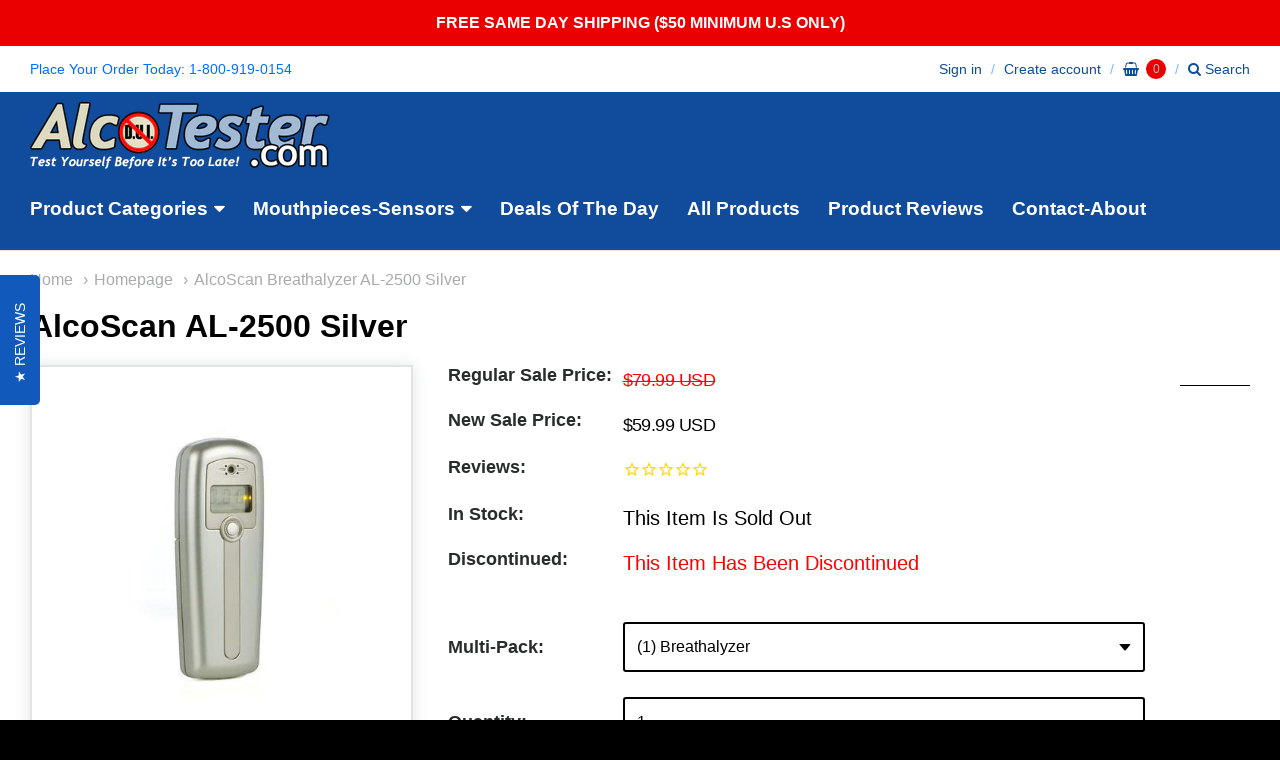

--- FILE ---
content_type: text/html; charset=utf-8
request_url: https://www.alcotester.com/collections/homepage/products/alcoscan-al-2500-silver
body_size: 24780
content:
<!doctype html>




















<!-- Providence  Shopify theme by Empyre - http://empy.re -->
<!-- Proudly powered by Shopify - http://shopify.com -->


<html class="no-js product alcoscan-breathalyzer-al-2500-silver" lang="en">
  <head>
    <meta name="google-site-verification" content="1L7VBsT5NL9mwAtGUJSXe7J5exaMq99uLN9n9QBf7MA" />

   
<!-- Global site tag (gtag.js) - Google AdWords: 1071347813 -->
<script async src="https://www.googletagmanager.com/gtag/js?id=AW-1071347813"></script>
<script>
  window.dataLayer = window.dataLayer || [];
  function gtag(){dataLayer.push(arguments);}
  gtag('js', new Date());

  gtag('config', 'AW-1071347813');
</script>


    
    
<meta charset="utf-8">
<meta http-equiv="X-UA-Compatible" content="IE=edge,chrome=1">
<meta name="viewport" content="width=device-width, initial-scale=1">
<meta name="theme-color" content="#a2bad2">

<link rel="canonical" href="https://www.alcotester.com/products/alcoscan-al-2500-silver">

<link rel="sitemap" type="application/xml" title="Sitemap" href="/sitemap.xml" />


  <link rel="shortcut icon" href="//www.alcotester.com/cdn/shop/files/nodui_sm_32x32.gif?v=1613531454" type="image/png">












<title>AlcoScan Breathalyzer AL-2500 Silver | AlcoTester.com</title>





  <meta name="description" content="Its semiconductor-oxide sensor provides a BAC reading - from 0.00 to 0.40 %BAC. No mouthpiece - Note: Our other unit&#39;s with a mouthpiece are much more accurate! Just blow into the sensor and your BAC is displayed in seconds. This model is accurate and very affordable! AlcoScan AL-2500 Features: Novelty grade (calibrati">

    



  <meta property="og:type" content="product">
  <meta property="og:title" content="AlcoScan AL-2500 Silver">
  <meta property="og:url" content="https://www.alcotester.com/products/alcoscan-al-2500-silver">
  <meta property="og:description" content="Its semiconductor-oxide sensor provides a BAC reading - from 0.00 to 0.40 %BAC.
No mouthpiece - Note: Our other unit's with a mouthpiece are much more accurate! 
Just blow into the sensor and your BAC is displayed in seconds. This model is accurate and very affordable!




AlcoScan AL-2500 Features:

Novelty grade (calibration every 200 - 300 tests or every 6 months- 1 year). All units are pre-calibrated for immediate use!

Gives exact BAC not just a range, at a very affordable price
Very compact, easy to use
Clear LCD screen
Accuracy: +/- 0.01%, meets DOT requirements, FDA Approved.
CE certified
No mouthpiece -   Note: Unit's with a mouthpiece are much more accurate!  

6 month warranty through AlcoTester.com







This unit is Tested and certified by all of the following organizations:

   


">
  
    <meta property="og:image" content="http://www.alcotester.com/cdn/shop/products/file_8_16__67728_zoom_small.jpg?v=1613085994">
    <meta property="og:image:secure_url" content="https://www.alcotester.com/cdn/shop/products/file_8_16__67728_zoom_small.jpg?v=1613085994">
  
  <meta property="og:price:amount" content="59.99">
  <meta property="og:price:currency" content="USD">




<meta property="og:site_name" content="AlcoTester.com">





  <meta name="twitter:card" content="summary">





  <meta name="twitter:title" content="AlcoScan AL-2500 Silver">
  <meta name="twitter:description" content="Its semiconductor-oxide sensor provides a BAC reading - from 0.00 to 0.40 %BAC.
No mouthpiece - Note: Our other unit's with a mouthpiece are much more accurate! 
Just blow into the sensor and your BAC">
  <meta name="twitter:image" content="https://www.alcotester.com/cdn/shop/products/file_8_16__67728_zoom_small.jpg?v=1613085994">
  <meta name="twitter:image:width" content="1024">
  <meta name="twitter:image:height" content="1024">




    
    <link href="https://cdnjs.cloudflare.com/ajax/libs/normalize/3.0.3/normalize.min.css" rel="stylesheet" type="text/css" media="all" />
    <link href="https://cdnjs.cloudflare.com/ajax/libs/font-awesome/4.7.0/css/font-awesome.min.css" rel="stylesheet" type="text/css" media="all" />
    <link href="https://cdnjs.cloudflare.com/ajax/libs/flickity/1.2.1/flickity.min.css" rel="stylesheet" type="text/css" media="all" />
    <link href="//www.alcotester.com/cdn/shop/t/8/assets/theme.scss.css?v=157312031795415176151768162070" rel="stylesheet" type="text/css" media="all" />
    <link href="//www.alcotester.com/cdn/shop/t/8/assets/theme-custom.scss.css?v=91772268703990658911573642419" rel="stylesheet" type="text/css" media="all" />

    
    <script src="https://cdnjs.cloudflare.com/ajax/libs/jquery/3.1.1/jquery.min.js" type="text/javascript"></script>
    
    
    <script type="text/javascript">
  window.Station || (window.Station = {
    App: {
      config: {
        mediumScreen: 640,
        largeScreen: 1024
      }
    },
    Theme: {
      givenName: "Copy of AlcoTester.com Store",
      id: 78651260951,
      name: "Providence",
      version: "",
      config: {
        // cartType: "default",
        defaultCurrency: "USD",
        enableMultiCurrency: false,
        moneyStyle: "money_with_currency_format",
        collection: {
          enableEvenRows: false
        },
        product: {
          enableDeepLinking: true,
          enableHighlightAddWhenSale: true,
          enableLightbox: true,
          enableQtyLimit: false,
          enableSelectAnOption: false,
          enableSetVariantFromSecondary: false,
          lightboxImageSize: null,
          primaryImageSize: "1024x1024",
          showPrimaryImageFirst: false
        }
      },
      current: {
        article: null,
        cart: {"note":null,"attributes":{},"original_total_price":0,"total_price":0,"total_discount":0,"total_weight":0.0,"item_count":0,"items":[],"requires_shipping":false,"currency":"USD","items_subtotal_price":0,"cart_level_discount_applications":[],"checkout_charge_amount":0},
        collection: {"id":6738444311,"handle":"homepage","updated_at":"2026-01-18T07:10:36-05:00","published_at":"2017-10-04T00:40:50-04:00","sort_order":"manual","template_suffix":null,"published_scope":"web","title":"Homepage","body_html":""},
        product: {"id":161482833943,"title":"AlcoScan AL-2500 Silver","handle":"alcoscan-al-2500-silver","description":"\u003cp\u003eIts semiconductor-oxide sensor provides a BAC reading - from 0.00 to 0.40 %BAC.\u003c\/p\u003e\n\u003cp\u003eNo mouthpiece - \u003ca href=\"https:\/\/alcotester.myshopify.com\/products\/al-2500-elite-basic-kit\"\u003eNote: Our other unit's with a mouthpiece are much more accurate! \u003c\/a\u003e\u003c\/p\u003e\n\u003cp\u003eJust blow into the sensor and your BAC is displayed in seconds. This model is accurate and very affordable!\u003c\/p\u003e\n\u003cdiv class=\"section-divider\"\u003e\n\u003chr\u003e\n\u003c\/div\u003e\n\u003cdiv class=\"full-width\"\u003e\n\u003ch3\u003eAlcoScan AL-2500 Features:\u003c\/h3\u003e\n\u003cul\u003e\n\u003cli\u003eNovelty grade \u003cem\u003e(calibration every 200 - 300 tests or every 6 months- 1 year). All units are pre-calibrated for immediate use!\u003c\/em\u003e\n\u003c\/li\u003e\n\u003cli\u003eGives exact BAC not just a range, at a very affordable price\u003c\/li\u003e\n\u003cli\u003eVery compact, easy to use\u003c\/li\u003e\n\u003cli\u003eClear LCD screen\u003c\/li\u003e\n\u003cli\u003eAccuracy: +\/- 0.01%, meets DOT requirements, FDA Approved.\u003c\/li\u003e\n\u003cli\u003eCE certified\u003c\/li\u003e\n\u003cli\u003eNo mouthpiece - \u003cspan style=\"color: #000000;\"\u003e\u003ca href=\"http:\/\/www.alcotester.com\/products\/AL%252d2500-Elite-Basic-Kit.html\" style=\"color: #000000;\"\u003e \u003cstrong\u003e Note: Unit's with a mouthpiece are much more accurate! \u003c\/strong\u003e \u003c\/a\u003e\u003c\/span\u003e\n\u003c\/li\u003e\n\u003cli\u003e6 month warranty through AlcoTester.com\u003c\/li\u003e\n\u003c\/ul\u003e\n\u003c\/div\u003e\n\u003cdiv class=\"section-divider\"\u003e\n\u003chr\u003e\n\u003c\/div\u003e\n\u003cdiv class=\"full-width\"\u003e\n\u003cdiv class=\"half-width top-align\"\u003e\n\u003ch6\u003eThis unit is Tested and certified by all of the following organizations:\u003c\/h6\u003e\n\u003cdiv\u003e\n\u003cimg src=\"\/\/cdn.shopify.com\/s\/files\/1\/2421\/0995\/files\/dot_large.gif?v=1508550117\" alt=\"US Department of Transportation\"\u003e \u003cimg src=\"\/\/cdn.shopify.com\/s\/files\/1\/2421\/0995\/files\/fda_large.gif?v=1508550145\" alt=\"US Food and Drug Administration\"\u003e \u003cimg src=\"\/\/cdn.shopify.com\/s\/files\/1\/2421\/0995\/files\/nhtsa_large.gif?v=1508550162\" alt=\"National Highway Traffic Safety Administration\"\u003e \u003cimg src=\"\/\/cdn.shopify.com\/s\/files\/1\/2421\/0995\/files\/uscg_large.gif?v=1508550178\" alt=\"United States Coast Guard\"\u003e\n\u003c\/div\u003e\n\u003c\/div\u003e\n\u003c\/div\u003e","published_at":"2017-10-11T23:19:49-04:00","created_at":"2017-10-11T23:19:49-04:00","vendor":"AlcoScan Breathalyzers","type":"","tags":["Discontinued","Portable Breathalyzers"],"price":5999,"price_min":5999,"price_max":49999,"available":false,"price_varies":true,"compare_at_price":7999,"compare_at_price_min":7999,"compare_at_price_max":79995,"compare_at_price_varies":true,"variants":[{"id":1836510347287,"title":"(1) Breathalyzer","option1":"(1) Breathalyzer","option2":null,"option3":null,"sku":"","requires_shipping":true,"taxable":true,"featured_image":null,"available":false,"name":"AlcoScan AL-2500 Silver - (1) Breathalyzer","public_title":"(1) Breathalyzer","options":["(1) Breathalyzer"],"price":5999,"weight":455,"compare_at_price":7999,"inventory_quantity":0,"inventory_management":"shopify","inventory_policy":"deny","barcode":"","requires_selling_plan":false,"selling_plan_allocations":[]},{"id":1863974912023,"title":"2-Pack Wholesale Discount","option1":"2-Pack Wholesale Discount","option2":null,"option3":null,"sku":"","requires_shipping":true,"taxable":true,"featured_image":null,"available":false,"name":"AlcoScan AL-2500 Silver - 2-Pack Wholesale Discount","public_title":"2-Pack Wholesale Discount","options":["2-Pack Wholesale Discount"],"price":10999,"weight":455,"compare_at_price":15998,"inventory_quantity":0,"inventory_management":"shopify","inventory_policy":"deny","barcode":"","requires_selling_plan":false,"selling_plan_allocations":[]},{"id":1863974944791,"title":"5-Pack Wholesale Discount","option1":"5-Pack Wholesale Discount","option2":null,"option3":null,"sku":"","requires_shipping":true,"taxable":true,"featured_image":null,"available":false,"name":"AlcoScan AL-2500 Silver - 5-Pack Wholesale Discount","public_title":"5-Pack Wholesale Discount","options":["5-Pack Wholesale Discount"],"price":25999,"weight":455,"compare_at_price":39995,"inventory_quantity":0,"inventory_management":"shopify","inventory_policy":"deny","barcode":"","requires_selling_plan":false,"selling_plan_allocations":[]},{"id":1863974977559,"title":"10-Pack Wholesale Discount","option1":"10-Pack Wholesale Discount","option2":null,"option3":null,"sku":"","requires_shipping":true,"taxable":true,"featured_image":null,"available":false,"name":"AlcoScan AL-2500 Silver - 10-Pack Wholesale Discount","public_title":"10-Pack Wholesale Discount","options":["10-Pack Wholesale Discount"],"price":49999,"weight":455,"compare_at_price":79995,"inventory_quantity":0,"inventory_management":"shopify","inventory_policy":"deny","barcode":"","requires_selling_plan":false,"selling_plan_allocations":[]}],"images":["\/\/www.alcotester.com\/cdn\/shop\/products\/file_8_16__67728_zoom.jpg?v=1613085994"],"featured_image":"\/\/www.alcotester.com\/cdn\/shop\/products\/file_8_16__67728_zoom.jpg?v=1613085994","options":["Multi-Pack"],"media":[{"alt":"AlcoScan AL-2500 Silver - AlcoTester.com","id":667349811223,"position":1,"preview_image":{"aspect_ratio":1.0,"height":500,"width":500,"src":"\/\/www.alcotester.com\/cdn\/shop\/products\/file_8_16__67728_zoom.jpg?v=1613085994"},"aspect_ratio":1.0,"height":500,"media_type":"image","src":"\/\/www.alcotester.com\/cdn\/shop\/products\/file_8_16__67728_zoom.jpg?v=1613085994","width":500}],"requires_selling_plan":false,"selling_plan_groups":[],"content":"\u003cp\u003eIts semiconductor-oxide sensor provides a BAC reading - from 0.00 to 0.40 %BAC.\u003c\/p\u003e\n\u003cp\u003eNo mouthpiece - \u003ca href=\"https:\/\/alcotester.myshopify.com\/products\/al-2500-elite-basic-kit\"\u003eNote: Our other unit's with a mouthpiece are much more accurate! \u003c\/a\u003e\u003c\/p\u003e\n\u003cp\u003eJust blow into the sensor and your BAC is displayed in seconds. This model is accurate and very affordable!\u003c\/p\u003e\n\u003cdiv class=\"section-divider\"\u003e\n\u003chr\u003e\n\u003c\/div\u003e\n\u003cdiv class=\"full-width\"\u003e\n\u003ch3\u003eAlcoScan AL-2500 Features:\u003c\/h3\u003e\n\u003cul\u003e\n\u003cli\u003eNovelty grade \u003cem\u003e(calibration every 200 - 300 tests or every 6 months- 1 year). All units are pre-calibrated for immediate use!\u003c\/em\u003e\n\u003c\/li\u003e\n\u003cli\u003eGives exact BAC not just a range, at a very affordable price\u003c\/li\u003e\n\u003cli\u003eVery compact, easy to use\u003c\/li\u003e\n\u003cli\u003eClear LCD screen\u003c\/li\u003e\n\u003cli\u003eAccuracy: +\/- 0.01%, meets DOT requirements, FDA Approved.\u003c\/li\u003e\n\u003cli\u003eCE certified\u003c\/li\u003e\n\u003cli\u003eNo mouthpiece - \u003cspan style=\"color: #000000;\"\u003e\u003ca href=\"http:\/\/www.alcotester.com\/products\/AL%252d2500-Elite-Basic-Kit.html\" style=\"color: #000000;\"\u003e \u003cstrong\u003e Note: Unit's with a mouthpiece are much more accurate! \u003c\/strong\u003e \u003c\/a\u003e\u003c\/span\u003e\n\u003c\/li\u003e\n\u003cli\u003e6 month warranty through AlcoTester.com\u003c\/li\u003e\n\u003c\/ul\u003e\n\u003c\/div\u003e\n\u003cdiv class=\"section-divider\"\u003e\n\u003chr\u003e\n\u003c\/div\u003e\n\u003cdiv class=\"full-width\"\u003e\n\u003cdiv class=\"half-width top-align\"\u003e\n\u003ch6\u003eThis unit is Tested and certified by all of the following organizations:\u003c\/h6\u003e\n\u003cdiv\u003e\n\u003cimg src=\"\/\/cdn.shopify.com\/s\/files\/1\/2421\/0995\/files\/dot_large.gif?v=1508550117\" alt=\"US Department of Transportation\"\u003e \u003cimg src=\"\/\/cdn.shopify.com\/s\/files\/1\/2421\/0995\/files\/fda_large.gif?v=1508550145\" alt=\"US Food and Drug Administration\"\u003e \u003cimg src=\"\/\/cdn.shopify.com\/s\/files\/1\/2421\/0995\/files\/nhtsa_large.gif?v=1508550162\" alt=\"National Highway Traffic Safety Administration\"\u003e \u003cimg src=\"\/\/cdn.shopify.com\/s\/files\/1\/2421\/0995\/files\/uscg_large.gif?v=1508550178\" alt=\"United States Coast Guard\"\u003e\n\u003c\/div\u003e\n\u003c\/div\u003e\n\u003c\/div\u003e"},
        template: "product",
        templateType: "product",
        variant: {"id":1836510347287,"title":"(1) Breathalyzer","option1":"(1) Breathalyzer","option2":null,"option3":null,"sku":"","requires_shipping":true,"taxable":true,"featured_image":null,"available":false,"name":"AlcoScan AL-2500 Silver - (1) Breathalyzer","public_title":"(1) Breathalyzer","options":["(1) Breathalyzer"],"price":5999,"weight":455,"compare_at_price":7999,"inventory_quantity":0,"inventory_management":"shopify","inventory_policy":"deny","barcode":"","requires_selling_plan":false,"selling_plan_allocations":[]}
      },
      customerLoggedIn: false,
      shop: {
        collectionsCount: 26,
        currency: "USD",
        defaultCurrency: "USD",
        domain: "www.alcotester.com",
        locale: "en",
        moneyFormat: "${{amount}}",
        moneyWithCurrencyFormat: "${{amount}} USD",
        name: "AlcoTester.com",
        productsCount: 34,
        url: "https:\/\/www.alcotester.com"
      },
      i18n: {
        cart: {
          itemCount: {
            zero: "0 items",
            one: "1 item",
            other: "{{ count }} items"
          },
          notification: {
            productAdded: "{{ product_title }} has been added to your cart. {{ view_cart_link }}",
            viewCartLink: "View Cart"
          }
        },
        product: {
          addToCart: "Add to Cart",
          soldOut: "Sold Out",
          unavailable: "Unavailable"
        }
      }
    }
  });
</script>
    <script src="https://cdnjs.cloudflare.com/ajax/libs/modernizr/2.8.3/modernizr.min.js" type="text/javascript"></script>
    <script src="https://cdnjs.cloudflare.com/ajax/libs/lodash.js/4.17.4/lodash.min.js" type="text/javascript"></script>
    
    <script src="https://cdnjs.cloudflare.com/ajax/libs/velocity/1.3.1/velocity.min.js" type="text/javascript"></script>
    <script src="https://cdnjs.cloudflare.com/ajax/libs/flickity/1.2.1/flickity.pkgd.min.js" type="text/javascript"></script>
    <script src="https://cdnjs.cloudflare.com/ajax/libs/fancybox/2.1.5/jquery.fancybox.min.js" type="text/javascript"></script>
    <script src="https://cdnjs.cloudflare.com/ajax/libs/jquery-zoom/1.7.18/jquery.zoom.min.js" type="text/javascript"></script>
    <script src="https://cdnjs.cloudflare.com/ajax/libs/jquery-cookie/1.4.1/jquery.cookie.min.js" type="text/javascript"></script>
    <script src="//www.alcotester.com/cdn/shopifycloud/storefront/assets/themes_support/shopify_common-5f594365.js" type="text/javascript"></script>
    
    
    

    

    

    
    

    
    <script>window.performance && window.performance.mark && window.performance.mark('shopify.content_for_header.start');</script><meta id="shopify-digital-wallet" name="shopify-digital-wallet" content="/24210995/digital_wallets/dialog">
<meta name="shopify-checkout-api-token" content="5ae1bd52451c88f7ccf314a76ab1083c">
<meta id="in-context-paypal-metadata" data-shop-id="24210995" data-venmo-supported="false" data-environment="production" data-locale="en_US" data-paypal-v4="true" data-currency="USD">
<link rel="alternate" hreflang="x-default" href="https://www.alcotester.com/products/alcoscan-al-2500-silver">
<link rel="alternate" hreflang="en" href="https://www.alcotester.com/products/alcoscan-al-2500-silver">
<link rel="alternate" hreflang="en-CA" href="https://www.alcotester.com/en-ca/products/alcoscan-al-2500-silver">
<link rel="alternate" type="application/json+oembed" href="https://www.alcotester.com/products/alcoscan-al-2500-silver.oembed">
<script async="async" src="/checkouts/internal/preloads.js?locale=en-US"></script>
<link rel="preconnect" href="https://shop.app" crossorigin="anonymous">
<script async="async" src="https://shop.app/checkouts/internal/preloads.js?locale=en-US&shop_id=24210995" crossorigin="anonymous"></script>
<script id="apple-pay-shop-capabilities" type="application/json">{"shopId":24210995,"countryCode":"US","currencyCode":"USD","merchantCapabilities":["supports3DS"],"merchantId":"gid:\/\/shopify\/Shop\/24210995","merchantName":"AlcoTester.com","requiredBillingContactFields":["postalAddress","email","phone"],"requiredShippingContactFields":["postalAddress","email","phone"],"shippingType":"shipping","supportedNetworks":["visa","masterCard","amex","discover","elo","jcb"],"total":{"type":"pending","label":"AlcoTester.com","amount":"1.00"},"shopifyPaymentsEnabled":true,"supportsSubscriptions":true}</script>
<script id="shopify-features" type="application/json">{"accessToken":"5ae1bd52451c88f7ccf314a76ab1083c","betas":["rich-media-storefront-analytics"],"domain":"www.alcotester.com","predictiveSearch":true,"shopId":24210995,"locale":"en"}</script>
<script>var Shopify = Shopify || {};
Shopify.shop = "alcotester.myshopify.com";
Shopify.locale = "en";
Shopify.currency = {"active":"USD","rate":"1.0"};
Shopify.country = "US";
Shopify.theme = {"name":"Copy of AlcoTester.com Store","id":78651260951,"schema_name":"Providence ","schema_version":"5.1.4","theme_store_id":null,"role":"main"};
Shopify.theme.handle = "null";
Shopify.theme.style = {"id":null,"handle":null};
Shopify.cdnHost = "www.alcotester.com/cdn";
Shopify.routes = Shopify.routes || {};
Shopify.routes.root = "/";</script>
<script type="module">!function(o){(o.Shopify=o.Shopify||{}).modules=!0}(window);</script>
<script>!function(o){function n(){var o=[];function n(){o.push(Array.prototype.slice.apply(arguments))}return n.q=o,n}var t=o.Shopify=o.Shopify||{};t.loadFeatures=n(),t.autoloadFeatures=n()}(window);</script>
<script>
  window.ShopifyPay = window.ShopifyPay || {};
  window.ShopifyPay.apiHost = "shop.app\/pay";
  window.ShopifyPay.redirectState = null;
</script>
<script id="shop-js-analytics" type="application/json">{"pageType":"product"}</script>
<script defer="defer" async type="module" src="//www.alcotester.com/cdn/shopifycloud/shop-js/modules/v2/client.init-shop-cart-sync_BApSsMSl.en.esm.js"></script>
<script defer="defer" async type="module" src="//www.alcotester.com/cdn/shopifycloud/shop-js/modules/v2/chunk.common_CBoos6YZ.esm.js"></script>
<script type="module">
  await import("//www.alcotester.com/cdn/shopifycloud/shop-js/modules/v2/client.init-shop-cart-sync_BApSsMSl.en.esm.js");
await import("//www.alcotester.com/cdn/shopifycloud/shop-js/modules/v2/chunk.common_CBoos6YZ.esm.js");

  window.Shopify.SignInWithShop?.initShopCartSync?.({"fedCMEnabled":true,"windoidEnabled":true});

</script>
<script>
  window.Shopify = window.Shopify || {};
  if (!window.Shopify.featureAssets) window.Shopify.featureAssets = {};
  window.Shopify.featureAssets['shop-js'] = {"shop-cart-sync":["modules/v2/client.shop-cart-sync_DJczDl9f.en.esm.js","modules/v2/chunk.common_CBoos6YZ.esm.js"],"init-fed-cm":["modules/v2/client.init-fed-cm_BzwGC0Wi.en.esm.js","modules/v2/chunk.common_CBoos6YZ.esm.js"],"init-windoid":["modules/v2/client.init-windoid_BS26ThXS.en.esm.js","modules/v2/chunk.common_CBoos6YZ.esm.js"],"shop-cash-offers":["modules/v2/client.shop-cash-offers_DthCPNIO.en.esm.js","modules/v2/chunk.common_CBoos6YZ.esm.js","modules/v2/chunk.modal_Bu1hFZFC.esm.js"],"shop-button":["modules/v2/client.shop-button_D_JX508o.en.esm.js","modules/v2/chunk.common_CBoos6YZ.esm.js"],"init-shop-email-lookup-coordinator":["modules/v2/client.init-shop-email-lookup-coordinator_DFwWcvrS.en.esm.js","modules/v2/chunk.common_CBoos6YZ.esm.js"],"shop-toast-manager":["modules/v2/client.shop-toast-manager_tEhgP2F9.en.esm.js","modules/v2/chunk.common_CBoos6YZ.esm.js"],"shop-login-button":["modules/v2/client.shop-login-button_DwLgFT0K.en.esm.js","modules/v2/chunk.common_CBoos6YZ.esm.js","modules/v2/chunk.modal_Bu1hFZFC.esm.js"],"avatar":["modules/v2/client.avatar_BTnouDA3.en.esm.js"],"init-shop-cart-sync":["modules/v2/client.init-shop-cart-sync_BApSsMSl.en.esm.js","modules/v2/chunk.common_CBoos6YZ.esm.js"],"pay-button":["modules/v2/client.pay-button_BuNmcIr_.en.esm.js","modules/v2/chunk.common_CBoos6YZ.esm.js"],"init-shop-for-new-customer-accounts":["modules/v2/client.init-shop-for-new-customer-accounts_DrjXSI53.en.esm.js","modules/v2/client.shop-login-button_DwLgFT0K.en.esm.js","modules/v2/chunk.common_CBoos6YZ.esm.js","modules/v2/chunk.modal_Bu1hFZFC.esm.js"],"init-customer-accounts-sign-up":["modules/v2/client.init-customer-accounts-sign-up_TlVCiykN.en.esm.js","modules/v2/client.shop-login-button_DwLgFT0K.en.esm.js","modules/v2/chunk.common_CBoos6YZ.esm.js","modules/v2/chunk.modal_Bu1hFZFC.esm.js"],"shop-follow-button":["modules/v2/client.shop-follow-button_C5D3XtBb.en.esm.js","modules/v2/chunk.common_CBoos6YZ.esm.js","modules/v2/chunk.modal_Bu1hFZFC.esm.js"],"checkout-modal":["modules/v2/client.checkout-modal_8TC_1FUY.en.esm.js","modules/v2/chunk.common_CBoos6YZ.esm.js","modules/v2/chunk.modal_Bu1hFZFC.esm.js"],"init-customer-accounts":["modules/v2/client.init-customer-accounts_C0Oh2ljF.en.esm.js","modules/v2/client.shop-login-button_DwLgFT0K.en.esm.js","modules/v2/chunk.common_CBoos6YZ.esm.js","modules/v2/chunk.modal_Bu1hFZFC.esm.js"],"lead-capture":["modules/v2/client.lead-capture_Cq0gfm7I.en.esm.js","modules/v2/chunk.common_CBoos6YZ.esm.js","modules/v2/chunk.modal_Bu1hFZFC.esm.js"],"shop-login":["modules/v2/client.shop-login_BmtnoEUo.en.esm.js","modules/v2/chunk.common_CBoos6YZ.esm.js","modules/v2/chunk.modal_Bu1hFZFC.esm.js"],"payment-terms":["modules/v2/client.payment-terms_BHOWV7U_.en.esm.js","modules/v2/chunk.common_CBoos6YZ.esm.js","modules/v2/chunk.modal_Bu1hFZFC.esm.js"]};
</script>
<script>(function() {
  var isLoaded = false;
  function asyncLoad() {
    if (isLoaded) return;
    isLoaded = true;
    var urls = ["https:\/\/chimpstatic.com\/mcjs-connected\/js\/users\/7e24ab8fb4eb060d8f18ad5ea\/2ec538905727bac970e674e98.js?shop=alcotester.myshopify.com","\/\/shopify.privy.com\/widget.js?shop=alcotester.myshopify.com","\/\/static.zotabox.com\/b\/a\/ba5bebff927d1f55edd8ee72347e1dfa\/widgets.js?shop=alcotester.myshopify.com","https:\/\/api.ns8.com\/v1\/analytics\/script\/41766912?name=latestVisitors\u0026shop=alcotester.myshopify.com","https:\/\/chimpstatic.com\/mcjs-connected\/js\/users\/7e24ab8fb4eb060d8f18ad5ea\/63a4724af6ecd2ea2f7b4f5de.js?shop=alcotester.myshopify.com","https:\/\/mpop.pxucdn.com\/apps.pixelunion.net\/scripts\/js\/countdown\/bundle.min.js?shop=alcotester.myshopify.com","https:\/\/cdn.uplinkly-static.com\/apps\/sticky-cart\/master\/sticky-cart-detect.js?shop=alcotester.myshopify.com","https:\/\/front.optimonk.com\/public\/155878\/shopify\/preload.js?shop=alcotester.myshopify.com","https:\/\/cdn.kilatechapps.com\/media\/countdown\/24210995.min.js?shop=alcotester.myshopify.com","\/\/searchanise-ef84.kxcdn.com\/widgets\/shopify\/init.js?a=8w2R6E0O4x\u0026shop=alcotester.myshopify.com"];
    for (var i = 0; i < urls.length; i++) {
      var s = document.createElement('script');
      s.type = 'text/javascript';
      s.async = true;
      s.src = urls[i];
      var x = document.getElementsByTagName('script')[0];
      x.parentNode.insertBefore(s, x);
    }
  };
  if(window.attachEvent) {
    window.attachEvent('onload', asyncLoad);
  } else {
    window.addEventListener('load', asyncLoad, false);
  }
})();</script>
<script id="__st">var __st={"a":24210995,"offset":-18000,"reqid":"a3da7215-79f3-498c-b074-0f57b3563e03-1768869779","pageurl":"www.alcotester.com\/collections\/homepage\/products\/alcoscan-al-2500-silver","u":"da59a55638f1","p":"product","rtyp":"product","rid":161482833943};</script>
<script>window.ShopifyPaypalV4VisibilityTracking = true;</script>
<script id="captcha-bootstrap">!function(){'use strict';const t='contact',e='account',n='new_comment',o=[[t,t],['blogs',n],['comments',n],[t,'customer']],c=[[e,'customer_login'],[e,'guest_login'],[e,'recover_customer_password'],[e,'create_customer']],r=t=>t.map((([t,e])=>`form[action*='/${t}']:not([data-nocaptcha='true']) input[name='form_type'][value='${e}']`)).join(','),a=t=>()=>t?[...document.querySelectorAll(t)].map((t=>t.form)):[];function s(){const t=[...o],e=r(t);return a(e)}const i='password',u='form_key',d=['recaptcha-v3-token','g-recaptcha-response','h-captcha-response',i],f=()=>{try{return window.sessionStorage}catch{return}},m='__shopify_v',_=t=>t.elements[u];function p(t,e,n=!1){try{const o=window.sessionStorage,c=JSON.parse(o.getItem(e)),{data:r}=function(t){const{data:e,action:n}=t;return t[m]||n?{data:e,action:n}:{data:t,action:n}}(c);for(const[e,n]of Object.entries(r))t.elements[e]&&(t.elements[e].value=n);n&&o.removeItem(e)}catch(o){console.error('form repopulation failed',{error:o})}}const l='form_type',E='cptcha';function T(t){t.dataset[E]=!0}const w=window,h=w.document,L='Shopify',v='ce_forms',y='captcha';let A=!1;((t,e)=>{const n=(g='f06e6c50-85a8-45c8-87d0-21a2b65856fe',I='https://cdn.shopify.com/shopifycloud/storefront-forms-hcaptcha/ce_storefront_forms_captcha_hcaptcha.v1.5.2.iife.js',D={infoText:'Protected by hCaptcha',privacyText:'Privacy',termsText:'Terms'},(t,e,n)=>{const o=w[L][v],c=o.bindForm;if(c)return c(t,g,e,D).then(n);var r;o.q.push([[t,g,e,D],n]),r=I,A||(h.body.append(Object.assign(h.createElement('script'),{id:'captcha-provider',async:!0,src:r})),A=!0)});var g,I,D;w[L]=w[L]||{},w[L][v]=w[L][v]||{},w[L][v].q=[],w[L][y]=w[L][y]||{},w[L][y].protect=function(t,e){n(t,void 0,e),T(t)},Object.freeze(w[L][y]),function(t,e,n,w,h,L){const[v,y,A,g]=function(t,e,n){const i=e?o:[],u=t?c:[],d=[...i,...u],f=r(d),m=r(i),_=r(d.filter((([t,e])=>n.includes(e))));return[a(f),a(m),a(_),s()]}(w,h,L),I=t=>{const e=t.target;return e instanceof HTMLFormElement?e:e&&e.form},D=t=>v().includes(t);t.addEventListener('submit',(t=>{const e=I(t);if(!e)return;const n=D(e)&&!e.dataset.hcaptchaBound&&!e.dataset.recaptchaBound,o=_(e),c=g().includes(e)&&(!o||!o.value);(n||c)&&t.preventDefault(),c&&!n&&(function(t){try{if(!f())return;!function(t){const e=f();if(!e)return;const n=_(t);if(!n)return;const o=n.value;o&&e.removeItem(o)}(t);const e=Array.from(Array(32),(()=>Math.random().toString(36)[2])).join('');!function(t,e){_(t)||t.append(Object.assign(document.createElement('input'),{type:'hidden',name:u})),t.elements[u].value=e}(t,e),function(t,e){const n=f();if(!n)return;const o=[...t.querySelectorAll(`input[type='${i}']`)].map((({name:t})=>t)),c=[...d,...o],r={};for(const[a,s]of new FormData(t).entries())c.includes(a)||(r[a]=s);n.setItem(e,JSON.stringify({[m]:1,action:t.action,data:r}))}(t,e)}catch(e){console.error('failed to persist form',e)}}(e),e.submit())}));const S=(t,e)=>{t&&!t.dataset[E]&&(n(t,e.some((e=>e===t))),T(t))};for(const o of['focusin','change'])t.addEventListener(o,(t=>{const e=I(t);D(e)&&S(e,y())}));const B=e.get('form_key'),M=e.get(l),P=B&&M;t.addEventListener('DOMContentLoaded',(()=>{const t=y();if(P)for(const e of t)e.elements[l].value===M&&p(e,B);[...new Set([...A(),...v().filter((t=>'true'===t.dataset.shopifyCaptcha))])].forEach((e=>S(e,t)))}))}(h,new URLSearchParams(w.location.search),n,t,e,['guest_login'])})(!0,!0)}();</script>
<script integrity="sha256-4kQ18oKyAcykRKYeNunJcIwy7WH5gtpwJnB7kiuLZ1E=" data-source-attribution="shopify.loadfeatures" defer="defer" src="//www.alcotester.com/cdn/shopifycloud/storefront/assets/storefront/load_feature-a0a9edcb.js" crossorigin="anonymous"></script>
<script crossorigin="anonymous" defer="defer" src="//www.alcotester.com/cdn/shopifycloud/storefront/assets/shopify_pay/storefront-65b4c6d7.js?v=20250812"></script>
<script data-source-attribution="shopify.dynamic_checkout.dynamic.init">var Shopify=Shopify||{};Shopify.PaymentButton=Shopify.PaymentButton||{isStorefrontPortableWallets:!0,init:function(){window.Shopify.PaymentButton.init=function(){};var t=document.createElement("script");t.src="https://www.alcotester.com/cdn/shopifycloud/portable-wallets/latest/portable-wallets.en.js",t.type="module",document.head.appendChild(t)}};
</script>
<script data-source-attribution="shopify.dynamic_checkout.buyer_consent">
  function portableWalletsHideBuyerConsent(e){var t=document.getElementById("shopify-buyer-consent"),n=document.getElementById("shopify-subscription-policy-button");t&&n&&(t.classList.add("hidden"),t.setAttribute("aria-hidden","true"),n.removeEventListener("click",e))}function portableWalletsShowBuyerConsent(e){var t=document.getElementById("shopify-buyer-consent"),n=document.getElementById("shopify-subscription-policy-button");t&&n&&(t.classList.remove("hidden"),t.removeAttribute("aria-hidden"),n.addEventListener("click",e))}window.Shopify?.PaymentButton&&(window.Shopify.PaymentButton.hideBuyerConsent=portableWalletsHideBuyerConsent,window.Shopify.PaymentButton.showBuyerConsent=portableWalletsShowBuyerConsent);
</script>
<script data-source-attribution="shopify.dynamic_checkout.cart.bootstrap">document.addEventListener("DOMContentLoaded",(function(){function t(){return document.querySelector("shopify-accelerated-checkout-cart, shopify-accelerated-checkout")}if(t())Shopify.PaymentButton.init();else{new MutationObserver((function(e,n){t()&&(Shopify.PaymentButton.init(),n.disconnect())})).observe(document.body,{childList:!0,subtree:!0})}}));
</script>
<link id="shopify-accelerated-checkout-styles" rel="stylesheet" media="screen" href="https://www.alcotester.com/cdn/shopifycloud/portable-wallets/latest/accelerated-checkout-backwards-compat.css" crossorigin="anonymous">
<style id="shopify-accelerated-checkout-cart">
        #shopify-buyer-consent {
  margin-top: 1em;
  display: inline-block;
  width: 100%;
}

#shopify-buyer-consent.hidden {
  display: none;
}

#shopify-subscription-policy-button {
  background: none;
  border: none;
  padding: 0;
  text-decoration: underline;
  font-size: inherit;
  cursor: pointer;
}

#shopify-subscription-policy-button::before {
  box-shadow: none;
}

      </style>

<script>window.performance && window.performance.mark && window.performance.mark('shopify.content_for_header.end');</script>
    
    <script type='text/javascript'>//<![CDATA[
      (function($){
        $(document).ready(function(){
//           $(".addon-options-list").prepend("<option selected>BOO</option>").val('');
//           $("#addon-options").prepend("<option selected>BOO TOO</option>").val('');
        });

      })(jQuery);
      
    </script>
    
    <script>(function(w,d,t,r,u){var f,n,i;w[u]=w[u]||[],f=function(){var o={ti:"5796379"};o.q=w[u],w[u]=new UET(o),w[u].push("pageLoad")},n=d.createElement(t),n.src=r,n.async=1,n.onload=n.onreadystatechange=function(){var s=this.readyState;s&&s!=="loaded"&&s!=="complete"||(f(),n.onload=n.onreadystatechange=null)},i=d.getElementsByTagName(t)[0],i.parentNode.insertBefore(n,i)})(window,document,"script","//bat.bing.com/bat.js","uetq");</script><noscript><img src="//bat.bing.com/action/0?ti=5796379&Ver=2" height="0" width="0" style="display:none; visibility: hidden;" /></noscript>
    
  <!-- BEGIN app block: shopify://apps/cbb-shipping-rates/blocks/app-embed-block/de9da91b-8d51-4359-81df-b8b0288464c7 --><script>
    window.codeblackbelt = window.codeblackbelt || {};
    window.codeblackbelt.shop = window.codeblackbelt.shop || 'alcotester.myshopify.com';
    </script><script src="//cdn.codeblackbelt.com/widgets/shipping-rates-calculator-plus/main.min.js?version=2026011919-0500" async></script>
<!-- END app block --><!-- BEGIN app block: shopify://apps/frequently-bought/blocks/app-embed-block/b1a8cbea-c844-4842-9529-7c62dbab1b1f --><script>
    window.codeblackbelt = window.codeblackbelt || {};
    window.codeblackbelt.shop = window.codeblackbelt.shop || 'alcotester.myshopify.com';
    
        window.codeblackbelt.productId = 161482833943;</script><script src="//cdn.codeblackbelt.com/widgets/frequently-bought-together/main.min.js?version=2026011919-0500" async></script>
 <!-- END app block --><link href="https://monorail-edge.shopifysvc.com" rel="dns-prefetch">
<script>(function(){if ("sendBeacon" in navigator && "performance" in window) {try {var session_token_from_headers = performance.getEntriesByType('navigation')[0].serverTiming.find(x => x.name == '_s').description;} catch {var session_token_from_headers = undefined;}var session_cookie_matches = document.cookie.match(/_shopify_s=([^;]*)/);var session_token_from_cookie = session_cookie_matches && session_cookie_matches.length === 2 ? session_cookie_matches[1] : "";var session_token = session_token_from_headers || session_token_from_cookie || "";function handle_abandonment_event(e) {var entries = performance.getEntries().filter(function(entry) {return /monorail-edge.shopifysvc.com/.test(entry.name);});if (!window.abandonment_tracked && entries.length === 0) {window.abandonment_tracked = true;var currentMs = Date.now();var navigation_start = performance.timing.navigationStart;var payload = {shop_id: 24210995,url: window.location.href,navigation_start,duration: currentMs - navigation_start,session_token,page_type: "product"};window.navigator.sendBeacon("https://monorail-edge.shopifysvc.com/v1/produce", JSON.stringify({schema_id: "online_store_buyer_site_abandonment/1.1",payload: payload,metadata: {event_created_at_ms: currentMs,event_sent_at_ms: currentMs}}));}}window.addEventListener('pagehide', handle_abandonment_event);}}());</script>
<script id="web-pixels-manager-setup">(function e(e,d,r,n,o){if(void 0===o&&(o={}),!Boolean(null===(a=null===(i=window.Shopify)||void 0===i?void 0:i.analytics)||void 0===a?void 0:a.replayQueue)){var i,a;window.Shopify=window.Shopify||{};var t=window.Shopify;t.analytics=t.analytics||{};var s=t.analytics;s.replayQueue=[],s.publish=function(e,d,r){return s.replayQueue.push([e,d,r]),!0};try{self.performance.mark("wpm:start")}catch(e){}var l=function(){var e={modern:/Edge?\/(1{2}[4-9]|1[2-9]\d|[2-9]\d{2}|\d{4,})\.\d+(\.\d+|)|Firefox\/(1{2}[4-9]|1[2-9]\d|[2-9]\d{2}|\d{4,})\.\d+(\.\d+|)|Chrom(ium|e)\/(9{2}|\d{3,})\.\d+(\.\d+|)|(Maci|X1{2}).+ Version\/(15\.\d+|(1[6-9]|[2-9]\d|\d{3,})\.\d+)([,.]\d+|)( \(\w+\)|)( Mobile\/\w+|) Safari\/|Chrome.+OPR\/(9{2}|\d{3,})\.\d+\.\d+|(CPU[ +]OS|iPhone[ +]OS|CPU[ +]iPhone|CPU IPhone OS|CPU iPad OS)[ +]+(15[._]\d+|(1[6-9]|[2-9]\d|\d{3,})[._]\d+)([._]\d+|)|Android:?[ /-](13[3-9]|1[4-9]\d|[2-9]\d{2}|\d{4,})(\.\d+|)(\.\d+|)|Android.+Firefox\/(13[5-9]|1[4-9]\d|[2-9]\d{2}|\d{4,})\.\d+(\.\d+|)|Android.+Chrom(ium|e)\/(13[3-9]|1[4-9]\d|[2-9]\d{2}|\d{4,})\.\d+(\.\d+|)|SamsungBrowser\/([2-9]\d|\d{3,})\.\d+/,legacy:/Edge?\/(1[6-9]|[2-9]\d|\d{3,})\.\d+(\.\d+|)|Firefox\/(5[4-9]|[6-9]\d|\d{3,})\.\d+(\.\d+|)|Chrom(ium|e)\/(5[1-9]|[6-9]\d|\d{3,})\.\d+(\.\d+|)([\d.]+$|.*Safari\/(?![\d.]+ Edge\/[\d.]+$))|(Maci|X1{2}).+ Version\/(10\.\d+|(1[1-9]|[2-9]\d|\d{3,})\.\d+)([,.]\d+|)( \(\w+\)|)( Mobile\/\w+|) Safari\/|Chrome.+OPR\/(3[89]|[4-9]\d|\d{3,})\.\d+\.\d+|(CPU[ +]OS|iPhone[ +]OS|CPU[ +]iPhone|CPU IPhone OS|CPU iPad OS)[ +]+(10[._]\d+|(1[1-9]|[2-9]\d|\d{3,})[._]\d+)([._]\d+|)|Android:?[ /-](13[3-9]|1[4-9]\d|[2-9]\d{2}|\d{4,})(\.\d+|)(\.\d+|)|Mobile Safari.+OPR\/([89]\d|\d{3,})\.\d+\.\d+|Android.+Firefox\/(13[5-9]|1[4-9]\d|[2-9]\d{2}|\d{4,})\.\d+(\.\d+|)|Android.+Chrom(ium|e)\/(13[3-9]|1[4-9]\d|[2-9]\d{2}|\d{4,})\.\d+(\.\d+|)|Android.+(UC? ?Browser|UCWEB|U3)[ /]?(15\.([5-9]|\d{2,})|(1[6-9]|[2-9]\d|\d{3,})\.\d+)\.\d+|SamsungBrowser\/(5\.\d+|([6-9]|\d{2,})\.\d+)|Android.+MQ{2}Browser\/(14(\.(9|\d{2,})|)|(1[5-9]|[2-9]\d|\d{3,})(\.\d+|))(\.\d+|)|K[Aa][Ii]OS\/(3\.\d+|([4-9]|\d{2,})\.\d+)(\.\d+|)/},d=e.modern,r=e.legacy,n=navigator.userAgent;return n.match(d)?"modern":n.match(r)?"legacy":"unknown"}(),u="modern"===l?"modern":"legacy",c=(null!=n?n:{modern:"",legacy:""})[u],f=function(e){return[e.baseUrl,"/wpm","/b",e.hashVersion,"modern"===e.buildTarget?"m":"l",".js"].join("")}({baseUrl:d,hashVersion:r,buildTarget:u}),m=function(e){var d=e.version,r=e.bundleTarget,n=e.surface,o=e.pageUrl,i=e.monorailEndpoint;return{emit:function(e){var a=e.status,t=e.errorMsg,s=(new Date).getTime(),l=JSON.stringify({metadata:{event_sent_at_ms:s},events:[{schema_id:"web_pixels_manager_load/3.1",payload:{version:d,bundle_target:r,page_url:o,status:a,surface:n,error_msg:t},metadata:{event_created_at_ms:s}}]});if(!i)return console&&console.warn&&console.warn("[Web Pixels Manager] No Monorail endpoint provided, skipping logging."),!1;try{return self.navigator.sendBeacon.bind(self.navigator)(i,l)}catch(e){}var u=new XMLHttpRequest;try{return u.open("POST",i,!0),u.setRequestHeader("Content-Type","text/plain"),u.send(l),!0}catch(e){return console&&console.warn&&console.warn("[Web Pixels Manager] Got an unhandled error while logging to Monorail."),!1}}}}({version:r,bundleTarget:l,surface:e.surface,pageUrl:self.location.href,monorailEndpoint:e.monorailEndpoint});try{o.browserTarget=l,function(e){var d=e.src,r=e.async,n=void 0===r||r,o=e.onload,i=e.onerror,a=e.sri,t=e.scriptDataAttributes,s=void 0===t?{}:t,l=document.createElement("script"),u=document.querySelector("head"),c=document.querySelector("body");if(l.async=n,l.src=d,a&&(l.integrity=a,l.crossOrigin="anonymous"),s)for(var f in s)if(Object.prototype.hasOwnProperty.call(s,f))try{l.dataset[f]=s[f]}catch(e){}if(o&&l.addEventListener("load",o),i&&l.addEventListener("error",i),u)u.appendChild(l);else{if(!c)throw new Error("Did not find a head or body element to append the script");c.appendChild(l)}}({src:f,async:!0,onload:function(){if(!function(){var e,d;return Boolean(null===(d=null===(e=window.Shopify)||void 0===e?void 0:e.analytics)||void 0===d?void 0:d.initialized)}()){var d=window.webPixelsManager.init(e)||void 0;if(d){var r=window.Shopify.analytics;r.replayQueue.forEach((function(e){var r=e[0],n=e[1],o=e[2];d.publishCustomEvent(r,n,o)})),r.replayQueue=[],r.publish=d.publishCustomEvent,r.visitor=d.visitor,r.initialized=!0}}},onerror:function(){return m.emit({status:"failed",errorMsg:"".concat(f," has failed to load")})},sri:function(e){var d=/^sha384-[A-Za-z0-9+/=]+$/;return"string"==typeof e&&d.test(e)}(c)?c:"",scriptDataAttributes:o}),m.emit({status:"loading"})}catch(e){m.emit({status:"failed",errorMsg:(null==e?void 0:e.message)||"Unknown error"})}}})({shopId: 24210995,storefrontBaseUrl: "https://www.alcotester.com",extensionsBaseUrl: "https://extensions.shopifycdn.com/cdn/shopifycloud/web-pixels-manager",monorailEndpoint: "https://monorail-edge.shopifysvc.com/unstable/produce_batch",surface: "storefront-renderer",enabledBetaFlags: ["2dca8a86"],webPixelsConfigList: [{"id":"518914071","configuration":"{\"accountID\":\"155878\"}","eventPayloadVersion":"v1","runtimeContext":"STRICT","scriptVersion":"e9702cc0fbdd9453d46c7ca8e2f5a5f4","type":"APP","apiClientId":956606,"privacyPurposes":[],"dataSharingAdjustments":{"protectedCustomerApprovalScopes":["read_customer_personal_data"]}},{"id":"425852951","configuration":"{\"apiKey\":\"8w2R6E0O4x\", \"host\":\"searchserverapi.com\"}","eventPayloadVersion":"v1","runtimeContext":"STRICT","scriptVersion":"5559ea45e47b67d15b30b79e7c6719da","type":"APP","apiClientId":578825,"privacyPurposes":["ANALYTICS"],"dataSharingAdjustments":{"protectedCustomerApprovalScopes":["read_customer_personal_data"]}},{"id":"51675159","eventPayloadVersion":"v1","runtimeContext":"LAX","scriptVersion":"1","type":"CUSTOM","privacyPurposes":["MARKETING"],"name":"Meta pixel (migrated)"},{"id":"64454679","eventPayloadVersion":"v1","runtimeContext":"LAX","scriptVersion":"1","type":"CUSTOM","privacyPurposes":["ANALYTICS"],"name":"Google Analytics tag (migrated)"},{"id":"shopify-app-pixel","configuration":"{}","eventPayloadVersion":"v1","runtimeContext":"STRICT","scriptVersion":"0450","apiClientId":"shopify-pixel","type":"APP","privacyPurposes":["ANALYTICS","MARKETING"]},{"id":"shopify-custom-pixel","eventPayloadVersion":"v1","runtimeContext":"LAX","scriptVersion":"0450","apiClientId":"shopify-pixel","type":"CUSTOM","privacyPurposes":["ANALYTICS","MARKETING"]}],isMerchantRequest: false,initData: {"shop":{"name":"AlcoTester.com","paymentSettings":{"currencyCode":"USD"},"myshopifyDomain":"alcotester.myshopify.com","countryCode":"US","storefrontUrl":"https:\/\/www.alcotester.com"},"customer":null,"cart":null,"checkout":null,"productVariants":[{"price":{"amount":59.99,"currencyCode":"USD"},"product":{"title":"AlcoScan AL-2500 Silver","vendor":"AlcoScan Breathalyzers","id":"161482833943","untranslatedTitle":"AlcoScan AL-2500 Silver","url":"\/products\/alcoscan-al-2500-silver","type":""},"id":"1836510347287","image":{"src":"\/\/www.alcotester.com\/cdn\/shop\/products\/file_8_16__67728_zoom.jpg?v=1613085994"},"sku":"","title":"(1) Breathalyzer","untranslatedTitle":"(1) Breathalyzer"},{"price":{"amount":109.99,"currencyCode":"USD"},"product":{"title":"AlcoScan AL-2500 Silver","vendor":"AlcoScan Breathalyzers","id":"161482833943","untranslatedTitle":"AlcoScan AL-2500 Silver","url":"\/products\/alcoscan-al-2500-silver","type":""},"id":"1863974912023","image":{"src":"\/\/www.alcotester.com\/cdn\/shop\/products\/file_8_16__67728_zoom.jpg?v=1613085994"},"sku":"","title":"2-Pack Wholesale Discount","untranslatedTitle":"2-Pack Wholesale Discount"},{"price":{"amount":259.99,"currencyCode":"USD"},"product":{"title":"AlcoScan AL-2500 Silver","vendor":"AlcoScan Breathalyzers","id":"161482833943","untranslatedTitle":"AlcoScan AL-2500 Silver","url":"\/products\/alcoscan-al-2500-silver","type":""},"id":"1863974944791","image":{"src":"\/\/www.alcotester.com\/cdn\/shop\/products\/file_8_16__67728_zoom.jpg?v=1613085994"},"sku":"","title":"5-Pack Wholesale Discount","untranslatedTitle":"5-Pack Wholesale Discount"},{"price":{"amount":499.99,"currencyCode":"USD"},"product":{"title":"AlcoScan AL-2500 Silver","vendor":"AlcoScan Breathalyzers","id":"161482833943","untranslatedTitle":"AlcoScan AL-2500 Silver","url":"\/products\/alcoscan-al-2500-silver","type":""},"id":"1863974977559","image":{"src":"\/\/www.alcotester.com\/cdn\/shop\/products\/file_8_16__67728_zoom.jpg?v=1613085994"},"sku":"","title":"10-Pack Wholesale Discount","untranslatedTitle":"10-Pack Wholesale Discount"}],"purchasingCompany":null},},"https://www.alcotester.com/cdn","fcfee988w5aeb613cpc8e4bc33m6693e112",{"modern":"","legacy":""},{"shopId":"24210995","storefrontBaseUrl":"https:\/\/www.alcotester.com","extensionBaseUrl":"https:\/\/extensions.shopifycdn.com\/cdn\/shopifycloud\/web-pixels-manager","surface":"storefront-renderer","enabledBetaFlags":"[\"2dca8a86\"]","isMerchantRequest":"false","hashVersion":"fcfee988w5aeb613cpc8e4bc33m6693e112","publish":"custom","events":"[[\"page_viewed\",{}],[\"product_viewed\",{\"productVariant\":{\"price\":{\"amount\":59.99,\"currencyCode\":\"USD\"},\"product\":{\"title\":\"AlcoScan AL-2500 Silver\",\"vendor\":\"AlcoScan Breathalyzers\",\"id\":\"161482833943\",\"untranslatedTitle\":\"AlcoScan AL-2500 Silver\",\"url\":\"\/products\/alcoscan-al-2500-silver\",\"type\":\"\"},\"id\":\"1836510347287\",\"image\":{\"src\":\"\/\/www.alcotester.com\/cdn\/shop\/products\/file_8_16__67728_zoom.jpg?v=1613085994\"},\"sku\":\"\",\"title\":\"(1) Breathalyzer\",\"untranslatedTitle\":\"(1) Breathalyzer\"}}]]"});</script><script>
  window.ShopifyAnalytics = window.ShopifyAnalytics || {};
  window.ShopifyAnalytics.meta = window.ShopifyAnalytics.meta || {};
  window.ShopifyAnalytics.meta.currency = 'USD';
  var meta = {"product":{"id":161482833943,"gid":"gid:\/\/shopify\/Product\/161482833943","vendor":"AlcoScan Breathalyzers","type":"","handle":"alcoscan-al-2500-silver","variants":[{"id":1836510347287,"price":5999,"name":"AlcoScan AL-2500 Silver - (1) Breathalyzer","public_title":"(1) Breathalyzer","sku":""},{"id":1863974912023,"price":10999,"name":"AlcoScan AL-2500 Silver - 2-Pack Wholesale Discount","public_title":"2-Pack Wholesale Discount","sku":""},{"id":1863974944791,"price":25999,"name":"AlcoScan AL-2500 Silver - 5-Pack Wholesale Discount","public_title":"5-Pack Wholesale Discount","sku":""},{"id":1863974977559,"price":49999,"name":"AlcoScan AL-2500 Silver - 10-Pack Wholesale Discount","public_title":"10-Pack Wholesale Discount","sku":""}],"remote":false},"page":{"pageType":"product","resourceType":"product","resourceId":161482833943,"requestId":"a3da7215-79f3-498c-b074-0f57b3563e03-1768869779"}};
  for (var attr in meta) {
    window.ShopifyAnalytics.meta[attr] = meta[attr];
  }
</script>
<script class="analytics">
  (function () {
    var customDocumentWrite = function(content) {
      var jquery = null;

      if (window.jQuery) {
        jquery = window.jQuery;
      } else if (window.Checkout && window.Checkout.$) {
        jquery = window.Checkout.$;
      }

      if (jquery) {
        jquery('body').append(content);
      }
    };

    var hasLoggedConversion = function(token) {
      if (token) {
        return document.cookie.indexOf('loggedConversion=' + token) !== -1;
      }
      return false;
    }

    var setCookieIfConversion = function(token) {
      if (token) {
        var twoMonthsFromNow = new Date(Date.now());
        twoMonthsFromNow.setMonth(twoMonthsFromNow.getMonth() + 2);

        document.cookie = 'loggedConversion=' + token + '; expires=' + twoMonthsFromNow;
      }
    }

    var trekkie = window.ShopifyAnalytics.lib = window.trekkie = window.trekkie || [];
    if (trekkie.integrations) {
      return;
    }
    trekkie.methods = [
      'identify',
      'page',
      'ready',
      'track',
      'trackForm',
      'trackLink'
    ];
    trekkie.factory = function(method) {
      return function() {
        var args = Array.prototype.slice.call(arguments);
        args.unshift(method);
        trekkie.push(args);
        return trekkie;
      };
    };
    for (var i = 0; i < trekkie.methods.length; i++) {
      var key = trekkie.methods[i];
      trekkie[key] = trekkie.factory(key);
    }
    trekkie.load = function(config) {
      trekkie.config = config || {};
      trekkie.config.initialDocumentCookie = document.cookie;
      var first = document.getElementsByTagName('script')[0];
      var script = document.createElement('script');
      script.type = 'text/javascript';
      script.onerror = function(e) {
        var scriptFallback = document.createElement('script');
        scriptFallback.type = 'text/javascript';
        scriptFallback.onerror = function(error) {
                var Monorail = {
      produce: function produce(monorailDomain, schemaId, payload) {
        var currentMs = new Date().getTime();
        var event = {
          schema_id: schemaId,
          payload: payload,
          metadata: {
            event_created_at_ms: currentMs,
            event_sent_at_ms: currentMs
          }
        };
        return Monorail.sendRequest("https://" + monorailDomain + "/v1/produce", JSON.stringify(event));
      },
      sendRequest: function sendRequest(endpointUrl, payload) {
        // Try the sendBeacon API
        if (window && window.navigator && typeof window.navigator.sendBeacon === 'function' && typeof window.Blob === 'function' && !Monorail.isIos12()) {
          var blobData = new window.Blob([payload], {
            type: 'text/plain'
          });

          if (window.navigator.sendBeacon(endpointUrl, blobData)) {
            return true;
          } // sendBeacon was not successful

        } // XHR beacon

        var xhr = new XMLHttpRequest();

        try {
          xhr.open('POST', endpointUrl);
          xhr.setRequestHeader('Content-Type', 'text/plain');
          xhr.send(payload);
        } catch (e) {
          console.log(e);
        }

        return false;
      },
      isIos12: function isIos12() {
        return window.navigator.userAgent.lastIndexOf('iPhone; CPU iPhone OS 12_') !== -1 || window.navigator.userAgent.lastIndexOf('iPad; CPU OS 12_') !== -1;
      }
    };
    Monorail.produce('monorail-edge.shopifysvc.com',
      'trekkie_storefront_load_errors/1.1',
      {shop_id: 24210995,
      theme_id: 78651260951,
      app_name: "storefront",
      context_url: window.location.href,
      source_url: "//www.alcotester.com/cdn/s/trekkie.storefront.cd680fe47e6c39ca5d5df5f0a32d569bc48c0f27.min.js"});

        };
        scriptFallback.async = true;
        scriptFallback.src = '//www.alcotester.com/cdn/s/trekkie.storefront.cd680fe47e6c39ca5d5df5f0a32d569bc48c0f27.min.js';
        first.parentNode.insertBefore(scriptFallback, first);
      };
      script.async = true;
      script.src = '//www.alcotester.com/cdn/s/trekkie.storefront.cd680fe47e6c39ca5d5df5f0a32d569bc48c0f27.min.js';
      first.parentNode.insertBefore(script, first);
    };
    trekkie.load(
      {"Trekkie":{"appName":"storefront","development":false,"defaultAttributes":{"shopId":24210995,"isMerchantRequest":null,"themeId":78651260951,"themeCityHash":"11928186925816107050","contentLanguage":"en","currency":"USD","eventMetadataId":"61119483-0a7e-4bef-bf03-b0172c0b0f50"},"isServerSideCookieWritingEnabled":true,"monorailRegion":"shop_domain","enabledBetaFlags":["65f19447"]},"Session Attribution":{},"S2S":{"facebookCapiEnabled":false,"source":"trekkie-storefront-renderer","apiClientId":580111}}
    );

    var loaded = false;
    trekkie.ready(function() {
      if (loaded) return;
      loaded = true;

      window.ShopifyAnalytics.lib = window.trekkie;

      var originalDocumentWrite = document.write;
      document.write = customDocumentWrite;
      try { window.ShopifyAnalytics.merchantGoogleAnalytics.call(this); } catch(error) {};
      document.write = originalDocumentWrite;

      window.ShopifyAnalytics.lib.page(null,{"pageType":"product","resourceType":"product","resourceId":161482833943,"requestId":"a3da7215-79f3-498c-b074-0f57b3563e03-1768869779","shopifyEmitted":true});

      var match = window.location.pathname.match(/checkouts\/(.+)\/(thank_you|post_purchase)/)
      var token = match? match[1]: undefined;
      if (!hasLoggedConversion(token)) {
        setCookieIfConversion(token);
        window.ShopifyAnalytics.lib.track("Viewed Product",{"currency":"USD","variantId":1836510347287,"productId":161482833943,"productGid":"gid:\/\/shopify\/Product\/161482833943","name":"AlcoScan AL-2500 Silver - (1) Breathalyzer","price":"59.99","sku":"","brand":"AlcoScan Breathalyzers","variant":"(1) Breathalyzer","category":"","nonInteraction":true,"remote":false},undefined,undefined,{"shopifyEmitted":true});
      window.ShopifyAnalytics.lib.track("monorail:\/\/trekkie_storefront_viewed_product\/1.1",{"currency":"USD","variantId":1836510347287,"productId":161482833943,"productGid":"gid:\/\/shopify\/Product\/161482833943","name":"AlcoScan AL-2500 Silver - (1) Breathalyzer","price":"59.99","sku":"","brand":"AlcoScan Breathalyzers","variant":"(1) Breathalyzer","category":"","nonInteraction":true,"remote":false,"referer":"https:\/\/www.alcotester.com\/collections\/homepage\/products\/alcoscan-al-2500-silver"});
      }
    });


        var eventsListenerScript = document.createElement('script');
        eventsListenerScript.async = true;
        eventsListenerScript.src = "//www.alcotester.com/cdn/shopifycloud/storefront/assets/shop_events_listener-3da45d37.js";
        document.getElementsByTagName('head')[0].appendChild(eventsListenerScript);

})();</script>
  <script>
  if (!window.ga || (window.ga && typeof window.ga !== 'function')) {
    window.ga = function ga() {
      (window.ga.q = window.ga.q || []).push(arguments);
      if (window.Shopify && window.Shopify.analytics && typeof window.Shopify.analytics.publish === 'function') {
        window.Shopify.analytics.publish("ga_stub_called", {}, {sendTo: "google_osp_migration"});
      }
      console.error("Shopify's Google Analytics stub called with:", Array.from(arguments), "\nSee https://help.shopify.com/manual/promoting-marketing/pixels/pixel-migration#google for more information.");
    };
    if (window.Shopify && window.Shopify.analytics && typeof window.Shopify.analytics.publish === 'function') {
      window.Shopify.analytics.publish("ga_stub_initialized", {}, {sendTo: "google_osp_migration"});
    }
  }
</script>
<script
  defer
  src="https://www.alcotester.com/cdn/shopifycloud/perf-kit/shopify-perf-kit-3.0.4.min.js"
  data-application="storefront-renderer"
  data-shop-id="24210995"
  data-render-region="gcp-us-central1"
  data-page-type="product"
  data-theme-instance-id="78651260951"
  data-theme-name="Providence "
  data-theme-version="5.1.4"
  data-monorail-region="shop_domain"
  data-resource-timing-sampling-rate="10"
  data-shs="true"
  data-shs-beacon="true"
  data-shs-export-with-fetch="true"
  data-shs-logs-sample-rate="1"
  data-shs-beacon-endpoint="https://www.alcotester.com/api/collect"
></script>
</head>

  
  <body>
    <div id="fb-root"></div>
<script>(function(d, s, id) {
  var js, fjs = d.getElementsByTagName(s)[0];
  if (d.getElementById(id)) return;
  js = d.createElement(s); js.id = id;
  js.src = "//connect.facebook.net/en_US/sdk.js#xfbml=1&version=v2.5";
  fjs.parentNode.insertBefore(js, fjs);
}(document, 'script', 'facebook-jssdk'));</script>

    
    <div id="shopify-section-announcement-bar" class="shopify-section">


  


<div class="column-screen" data-section-id="announcement-bar" data-section-type="announcement-bar">

  
  


  

  <div id="announcement-bar">
    <div class="message text-center">
      <a href="/collections/todays-specials" title=""><p><strong>FREE SAME DAY SHIPPING ($50 MINIMUM U.S ONLY) </strong></p><p></p><p></p></a>
    </div>
  </div>

  </div>





</div>

    
    <div id="shopify-section-header" class="shopify-section">



<div class="column-screen" data-section-id="header" data-section-type="header">

  
  




<div id="top-bar-search">
  <div class="column-max">
    <form name="search" action="/search">
      <input class="search-text text-center" type="search" name="q" placeholder="To search type and hit enter...">
    </form>
  </div>
</div>




<div id="top-bar">
  <div class="column-max">
    <div class="table">

      <div class="cell left text-center text-left-large">
        
          <p class="brand-tagline">
            Place Your Order Today: 1-800-919-0154
          </p>
        
      </div>

      <div class="cell right text-center text-right-large hide-for-small">

        
        
        
        

        
        
        
        <div class="session section">
          
            <a href="/account/login" id="customer_login_link">Sign in</a>
          
        </div>
        
        

        
        
        
        
        <div class="create-account section">
          <a href="/account/register" id="customer_register_link">Create account</a>
        </div>
        
        
        

        
        


        
        
        <div class="cart section">
          

          

          

          

          <span class="cart-badge empty">
            <a href="/cart"><i class="fa fa-shopping-basket"></i><span class="badge cart-item-count">0</span></a>
          </span>

          
        </div>
        

        
        
        <div class="search section">
          <a href="/search" data-toggle-top-bar-search><i class="fa fa-search"></i> Search</a>
        </div>
        

        
        

      </div>

    </div>
  </div>
</div>




<header id="app-header" class="logo-top">
  <div class="column-max">
    <div class="table">
      <div class="cell">

        
        <div class="brand text-center text-left-large">
          <h1 class="visually-hidden">AlcoTester.com</h1>
          
            
            <a href="/" title="AlcoTester.com">
              <img src="//www.alcotester.com/cdn/shop/files/alcotester-logo_300x.png?v=1613527548" srcset="//www.alcotester.com/cdn/shop/files/alcotester-logo_300x.png?v=1613527548 1x, //www.alcotester.com/cdn/shop/files/alcotester-logo_300x@2x.png?v=1613527548 2x" alt="AlcoTester.com" itemprop="logo">
            </a>
          
        </div>

      </div>
      <div class="cell">

        
        <div id="app-nav">
          <div class="nav-wrap column-max">
          
            <nav class="nav-primary nav-align-edges nav-center nav-left-large subnav-flyout-right" data-nav-id="primary" role="navigation" aria-label="Primary">
              <h2 class="visually-hidden">Navigation: Main menu</h2>

              <button class="nav-toggle nav-toggle-tri" data-nav-id="primary">
                <span></span>
              </button>
              <ul>








  <li class="hide-for-medium-up">
    <a href="/cart">Checkout (<span class="cart-item-count-items">0 items</span>)</a>
  </li>
  <li class="hide-for-medium-up">
    <a href="/search" data-toggle-top-bar-search>Search</a>
  </li>

  
    
      <li class="hide-for-medium-up">
        <a href="/account/login" id="customer_login_link">Sign in</a>
      </li>
    
  


<li class="show-for-small">
<div class="separator lined no-margin-left margin-top-50 margin-bottom-50 no-padding" aria-hidden="true"></div>
</li>



  






  

  
    <li class="nav-item nav-node">
      <a href="#">Product Categories<i class="fa fa-caret-down"></i></a>

      

      <ul>
      
        






        

        
          <li class="nav-item">
            <a href="/collections/homepage-breathalyzers-no-calibration-replaceable-sensor-technology">No Calibration Breathalyzers</a>
          </li>
        

      
        






        

        
          <li class="nav-item">
            <a href="/collections/portable-breathalyzers-with-printers">Breathalyzers with Printers</a>
          </li>
        

      
        






        

        
          <li class="nav-item">
            <a href="/collections/breathalyzer-mouthpieces">Mouthpieces</a>
          </li>
        

      
        






        

        
          <li class="nav-item">
            <a href="/collections/breathalyzer-sensors">Sensors</a>
          </li>
        

      
        






        

        
          <li class="nav-item">
            <a href="/collections/all-products">All Products</a>
          </li>
        

      
        






        

        
          <li class="nav-item">
            <a href="/collections/breathalyzer-accessories">Accessories</a>
          </li>
        

      
        






        

        
          <li class="nav-item">
            <a href="/collections/professional-fuel-cell-breathalyzers"> Fuel-Cell Breathalyzers</a>
          </li>
        

      
        






        

        
          <li class="nav-item">
            <a href="/collections/alcomate-breathalyzers">AlcoMate Brand</a>
          </li>
        

      
        






        

        
          <li class="nav-item">
            <a href="/collections/alcoscan-breathalyzers">AlcoScan Brand</a>
          </li>
        

      
        






        

        
          <li class="nav-item">
            <a href="/collections/alcohawk-breathalyzers">AlcoHAWK Brand</a>
          </li>
        

      
        






        

        
          <li class="nav-item">
            <a href="/collections/alcomate-premium-breathalyzers">AlcoMate Premium Breathalyzers</a>
          </li>
        

      
        






        

        
          <li class="nav-item">
            <a href="/collections/alcomate-prestige-breathalyzers">AlcoMate Prestige Breathalyzers</a>
          </li>
        

      
        






        

        
          <li class="nav-item">
            <a href="/pages/product-manuals">Product Manuals </a>
          </li>
        

      
        






        

        
          <li class="nav-item">
            <a href="/pages/watch-videos-1">Product Videos</a>
          </li>
        

      
        






        

        
          <li class="nav-item">
            <a href="/collections/bactrack-reviews-how-they-can-not-be-calibrated">Reviews For Amazons Best Seller: See how it FAILS Calibration!</a>
          </li>
        

      
      </ul>

      

    </li>
  


  






  

  
    <li class="nav-item nav-node">
      <a href="#">Mouthpieces-Sensors<i class="fa fa-caret-down"></i></a>

      

      <ul>
      
        






        

        
          <li class="nav-item">
            <a href="/collections/breathalyzer-mouthpieces">All Mouthpieces</a>
          </li>
        

      
        






        

        
          <li class="nav-item">
            <a href="/collections/breathalyzer-sensors">All Sensor Modules</a>
          </li>
        

      
      </ul>

      

    </li>
  


  






  

  
    <li class="nav-item">
      <a href="/collections/deal-of-the-day">Deals Of The Day</a>
    </li>
  


  






  

  
    <li class="nav-item">
      <a href="/collections/all-products">All Products</a>
    </li>
  


  






  

  
    <li class="nav-item">
      <a href="/pages/our-reviews">Product Reviews</a>
    </li>
  


  






  

  
    <li class="nav-item">
      <a href="/pages/contact-us">Contact-About</a>
    </li>
  









</ul>
            </nav>
          
          </div>
        </div>

      </div>
    </div>
  </div>
</header>

</div>

<style>
  #app-header {
    padding: 10px 0px;
  }
  @media screen and (max-width: 500px) {
    #app-header {
      padding: 20px 0px 0px 0px;
    }
  }
</style>


</div>

    
    <div id="app-body">
      <div id="app-body-inner">
        







<div class="column-max">
<nav class="breadcrumbs " role="navigation" aria-label="breadcrumbs">

  
  <a href="https://www.alcotester.com" title="Home">Home</a>

  
  

  
  

<a href="/collections/homepage" title="Homepage">Homepage</a>
    
    <a href="/collections/homepage/products/alcoscan-al-2500-silver" title="AlcoScan Breathalyzer AL-2500 Silver">AlcoScan Breathalyzer AL-2500 Silver</a>

  
  

  
  

</nav>
</div>













<div id="content-wrap" class="row column-max no-padding-top padding-bottom-200">
  <section class="primary small-12 columns">
    <main role="main">


<div id="shopify-section-product-template" class="shopify-section">













































































<div class=" column-max" data-section-id="product-template" data-section-type="product-template">

  
  


<article id="alcoscan-al-2500-silver" class="product-detail sold-out" data-section-id="product-template" data-section-type="product" data-enable-history-state="true">
  <div class="row">
    
    
    

<header class="page-header no-margin-bottom">
  <div class="">
    <h1 class="title" data-default-text="AlcoScan AL-2500 Silver">AlcoScan AL-2500 Silver</h1>
  </div>

  

</header>

    
    <div class="medium-6 large-4 columns">

      
      <section class="primary-images">
        <div class="primary-image" data-alt="AlcoScan AL-2500 Silver - AlcoTester.com" data-default-alt="AlcoScan AL-2500 Silver - AlcoTester.com" data-src="//www.alcotester.com/cdn/shop/products/file_8_16__67728_zoom.jpg?v=1613085994" data-default-src="//www.alcotester.com/cdn/shop/products/file_8_16__67728_zoom.jpg?v=1613085994" data-title="AlcoScan AL-2500 Silver - AlcoTester.com" data-default-title="AlcoScan AL-2500 Silver - AlcoTester.com"  zoom-enabled>
          <a href="//www.alcotester.com/cdn/shop/products/file_8_16__67728_zoom.jpg?v=1613085994">
            <img src="//www.alcotester.com/cdn/shop/products/file_8_16__67728_zoom_1024x1024.jpg?v=1613085994" alt="AlcoScan AL-2500 Silver - AlcoTester.com" />
          </a>
        </div>
      </section>

      
      <div class="separator margin-top-50 margin-bottom-50" aria-hidden="true"></div>

      
      
    </div>

    
    <div class="medium-6 large-7 columns">

      
      

      
      
        
        
      

      <!--
      
      
        
<div class="pricing-retail details-element">
  <span class="from text-light font-size-14 hidden">from</span>
  

<span class="price sell-price font-size-14 fw-600 lht inline-block" data-price data-base-price="5999" >$59.99</span>
  
    

<span class="price compare-at text-light font-size-14 fw-300 lht inline-block" data-price data-base-price="7999" >$79.99</span>
  
</div>
      
      -->
      
      
      
        
        <div class="pricing-retail details-element" style="">
          <label>Regular Sale Price:</label>
          <section>

<span class="price compare-at text-light font-size-14 fw-300 lht inline-block" data-price data-base-price="7999" >$79.99</span></section>
        </div>
        
        <div class="pricing-sell-at details-element" style="">
          <label>New Sale Price:</label>
          <section>
            

<span class="price sell-price font-size-14 fw-600 lht inline-block" data-price data-base-price="5999" >$59.99</span>
            
            <span class="save_class" style="display: none;">(You save $20.00)</span>
            
          </section>
        </div>
        
      
      <div class="reviews details-element" style="font-size: 17px; padding: 0px 0px 8px 0px;">
        <label>Reviews:</label>
        <span class="stamped-product-reviews-badge stamped-main-badge" data-id="161482833943" style="display: inline-block;"></span> 
      </div>
      
      
      
        <div class="in-stock-message details-element" style="">
          <label>In Stock:</label>
          
          <section><span>This Item Is Sold Out</span></section>
          
        </div>
      
      
      
      
      
        <div class="in-stock-message details-element" style="">
          <label>Discontinued:</label>
          <section><span style="color: red;">This Item Has Been Discontinued</span></section>
        </div>
      
      
      
      
      
      
      <div class="share-product details-element" style="">
        
        <section>
</section>
      </div>

      
      <div class="variants">
        <form action="/cart/add" method="post" id = "add-to-cart-form" enctype="multipart/form-data" data-section="product-template">

          
          
          
          
          

          

            <div class="small-item-grid-1 medium-item-grid-1 large-item-grid-1 row-spacing-50">

              
              
                <div class="item details-element">
                  <label for="option-select">Multi-Pack:</label>
                  <section>
                    <select id="option-select" name="id[]" class="multi_select" data-option-selector data-option-number="1" data-select-text="Select a Multi-Pack">
                      
                      <option selected="selected" value="1836510347287" data-sku="">(1) Breathalyzer</option>
                      
                      <option  value="1863974912023" data-sku="">2-Pack Wholesale Discount</option>
                      
                      <option  value="1863974944791" data-sku="">5-Pack Wholesale Discount</option>
                      
                      <option  value="1863974977559" data-sku="">10-Pack Wholesale Discount</option>
                      
                    </select>
                  </section>
                </div>
              
              
              <!-- ============ -->
              <!-- Start Addons -->
              <!-- ============ -->
              
              
              
              
              
              
              
                

                

                

                

                

                

                
              
              
              
              
              
              
                

                

                

                

                

                

                
              
              
              
              
              
              
                

                

                

                

                

                

                
              
              
              
              <!-- ========== -->
              <!-- End Addons -->
              <!-- ========== -->

              

              

              

            </div>

          

          <div class="small-item-grid-1 medium-item-grid-1 large-item-grid-1 row-spacing-50">

            
            
              <div class="item details-element">
                <label for="quantity">Quantity:</label>
                <section>
                  <input id="quantity" name="quantity" type="number" min="1" value="1">
                </section>
              </div>
            

            
            
              <div class="item details-element">
                
                <label class="hide-for-small">&nbsp;</label>
                <section>
                
                  <button class="add-to-cart button disabled width-100" type="button" id = "add-to-cart" disabled>Sold Out</button>
                
                </section>
              </div>
            
          
            
<img src="https://encrypted-tbn0.gstatic.com/images?q=tbn:ANd9GcRtEfSPpOPES_Pmac8i6B0viO0iBly0kj_xsw&amp;usqp=CAU"
            
          </div>
        </form>
        
      </div>
      
      
      
      <div class="description">
        &nbsp;
      </div>
      

      
      

      
      

      
      

      
      

    </div>

  </div>
  
  <div id="details">
    <hr />
  </div>
  
  <div class="row">
    <div class="medium-3 large-12 columns">
      
      
	  <h2>Description:</h2>
      <div class="description">
        <p>Its semiconductor-oxide sensor provides a BAC reading - from 0.00 to 0.40 %BAC.</p>
<p>No mouthpiece - <a href="https://alcotester.myshopify.com/products/al-2500-elite-basic-kit">Note: Our other unit's with a mouthpiece are much more accurate! </a></p>
<p>Just blow into the sensor and your BAC is displayed in seconds. This model is accurate and very affordable!</p>
<div class="section-divider">
<hr>
</div>
<div class="full-width">
<h3>AlcoScan AL-2500 Features:</h3>
<ul>
<li>Novelty grade <em>(calibration every 200 - 300 tests or every 6 months- 1 year). All units are pre-calibrated for immediate use!</em>
</li>
<li>Gives exact BAC not just a range, at a very affordable price</li>
<li>Very compact, easy to use</li>
<li>Clear LCD screen</li>
<li>Accuracy: +/- 0.01%, meets DOT requirements, FDA Approved.</li>
<li>CE certified</li>
<li>No mouthpiece - <span style="color: #000000;"><a href="http://www.alcotester.com/products/AL%252d2500-Elite-Basic-Kit.html" style="color: #000000;"> <strong> Note: Unit's with a mouthpiece are much more accurate! </strong> </a></span>
</li>
<li>6 month warranty through AlcoTester.com</li>
</ul>
</div>
<div class="section-divider">
<hr>
</div>
<div class="full-width">
<div class="half-width top-align">
<h6>This unit is Tested and certified by all of the following organizations:</h6>
<div>
<img src="//cdn.shopify.com/s/files/1/2421/0995/files/dot_large.gif?v=1508550117" alt="US Department of Transportation"> <img src="//cdn.shopify.com/s/files/1/2421/0995/files/fda_large.gif?v=1508550145" alt="US Food and Drug Administration"> <img src="//cdn.shopify.com/s/files/1/2421/0995/files/nhtsa_large.gif?v=1508550162" alt="National Highway Traffic Safety Administration"> <img src="//cdn.shopify.com/s/files/1/2421/0995/files/uscg_large.gif?v=1508550178" alt="United States Coast Guard">
</div>
</div>
</div>
      </div>
      
    </div>
    
    <div id="cbb-also-bought-box"></div>
  </div>
  
  <div class="section-divider" style="height: 50px;">
    &nbsp;
  </div>
  <div class="searchanise-recommendations" id="4X2Z3R0R0B0I7C1"></div>
  <div class="reviews details-element" style="font-size: 17px; padding: 0px 0px 8px 0px;">
    <div id="stamped-reviews-widget" data-product-ids="161482833943" data-widget-type="checkout-comments"></div>
    <div id="stamped-main-widget" 
         data-product-id="161482833943" 
         data-name="AlcoScan AL-2500 Silver" 
         data-url="https://www.alcotester.com/products/alcoscan-al-2500-silver" 
         data-image-url="//www.alcotester.com/cdn/shop/products/file_8_16__67728_zoom_large.jpg%3Fv=1613085994" 
         data-description="&lt;p&gt;Its semiconductor-oxide sensor provides a BAC reading - from 0.00 to 0.40 %BAC.&lt;/p&gt;
&lt;p&gt;No mouthpiece - &lt;a href=&quot;https://alcotester.myshopify.com/products/al-2500-elite-basic-kit&quot;&gt;Note: Our other unit&#39;s with a mouthpiece are much more accurate! &lt;/a&gt;&lt;/p&gt;
&lt;p&gt;Just blow into the sensor and your BAC is displayed in seconds. This model is accurate and very affordable!&lt;/p&gt;
&lt;div class=&quot;section-divider&quot;&gt;
&lt;hr&gt;
&lt;/div&gt;
&lt;div class=&quot;full-width&quot;&gt;
&lt;h3&gt;AlcoScan AL-2500 Features:&lt;/h3&gt;
&lt;ul&gt;
&lt;li&gt;Novelty grade &lt;em&gt;(calibration every 200 - 300 tests or every 6 months- 1 year). All units are pre-calibrated for immediate use!&lt;/em&gt;
&lt;/li&gt;
&lt;li&gt;Gives exact BAC not just a range, at a very affordable price&lt;/li&gt;
&lt;li&gt;Very compact, easy to use&lt;/li&gt;
&lt;li&gt;Clear LCD screen&lt;/li&gt;
&lt;li&gt;Accuracy: +/- 0.01%, meets DOT requirements, FDA Approved.&lt;/li&gt;
&lt;li&gt;CE certified&lt;/li&gt;
&lt;li&gt;No mouthpiece - &lt;span style=&quot;color: #000000;&quot;&gt;&lt;a href=&quot;http://www.alcotester.com/products/AL%252d2500-Elite-Basic-Kit.html&quot; style=&quot;color: #000000;&quot;&gt; &lt;strong&gt; Note: Unit&#39;s with a mouthpiece are much more accurate! &lt;/strong&gt; &lt;/a&gt;&lt;/span&gt;
&lt;/li&gt;
&lt;li&gt;6 month warranty through AlcoTester.com&lt;/li&gt;
&lt;/ul&gt;
&lt;/div&gt;
&lt;div class=&quot;section-divider&quot;&gt;
&lt;hr&gt;
&lt;/div&gt;
&lt;div class=&quot;full-width&quot;&gt;
&lt;div class=&quot;half-width top-align&quot;&gt;
&lt;h6&gt;This unit is Tested and certified by all of the following organizations:&lt;/h6&gt;
&lt;div&gt;
&lt;img src=&quot;//cdn.shopify.com/s/files/1/2421/0995/files/dot_large.gif?v=1508550117&quot; alt=&quot;US Department of Transportation&quot;&gt; &lt;img src=&quot;//cdn.shopify.com/s/files/1/2421/0995/files/fda_large.gif?v=1508550145&quot; alt=&quot;US Food and Drug Administration&quot;&gt; &lt;img src=&quot;//cdn.shopify.com/s/files/1/2421/0995/files/nhtsa_large.gif?v=1508550162&quot; alt=&quot;National Highway Traffic Safety Administration&quot;&gt; &lt;img src=&quot;//cdn.shopify.com/s/files/1/2421/0995/files/uscg_large.gif?v=1508550178&quot; alt=&quot;United States Coast Guard&quot;&gt;
&lt;/div&gt;
&lt;/div&gt;
&lt;/div&gt;" 
         data-product-sku="alcoscan-al-2500-silver"> 
    </div>
  </div>
  
  
  
    <div class="separator lined full margin-top-200 margin-bottom" aria-hidden="true"></div>
    <div class="row">
      <div class="small-6 columns">
      
        <a class="text-light" href="/collections/homepage/products/al-2500-elite-full-pack" title="Previous">Previous</a>
      
      </div>
      <div class="small-6 columns text-right">
        
          <a class="text-light" href="/collections/homepage/products/alcoscan-al-3100-with-printer" title="Next">Next</a>
        
      </div>
    </div>
  

  
  <script type="application/ld+json">
{
  "@context": "http://schema.org",
  "@type": "Product",
  "name": "AlcoScan AL-2500 Silver",
  "image": {
    "@type": "ImageObject",
    "url": "https://www.alcotester.com/cdn/shop/products/file_8_16__67728_zoom_800x600.jpg?v=1613085994",
    "width": "800",
    "height": "600"
  },
  "description": "Its semiconductor-oxide sensor provides a BAC reading - from 0.00 to 0.40 %BAC.
No mouthpiece - Note: Our other unit&#39;s with a mouthpiece are much more accurate! 
Just blow into the sensor and your BAC is displayed in seconds. This model is accurate and very affordable!




AlcoScan AL-2500 Features:

Novelty grade (calibration every 200 - 300 tests or every 6 months- 1 year). All units are pre-calibrated for immediate use!

Gives exact BAC not just a range, at a very affordable price
Very compact, easy to use
Clear LCD screen
Accuracy: +/- 0.01%, meets DOT requirements, FDA Approved.
CE certified
No mouthpiece -   Note: Unit&#39;s with a mouthpiece are much more accurate!  

6 month warranty through AlcoTester.com







This unit is Tested and certified by all of the following organizations:

   


",
  "sku": "",
  "brand": {
    "@type": "Thing",
    "name": "AlcoScan Breathalyzers"
  },
  "offers": {
    "@type": "Offer",
    "priceCurrency": "USD",
    "price": "59.99",
    "itemCondition": "http://schema.org/NewCondition",
    "availability": "http://schema.org/InStock",
    "seller": {
      "@type": "Organization",
      "name": "AlcoTester.com"
    }
  }
  

}
</script>

</article>

</div>





<script>
  (function($){
    $(document).ready(function(){
      $('#add-to-cart').click(function(){
        if ($('#addon-select option:selected').text().indexOf('$0.00') > 0) {
          $('#addon-select').val('0');
        }

		$('#add-to-cart-form').submit();        
      });
    });
  })(jQuery);
</script></div>



    </main>
  </section>

  
  


</div> <!-- #content-wrap -->
      </div>
    </div>
    
    
    <div id="shopify-section-footer" class="shopify-section footer-section">





<div class="column-screen" data-section-id="footer" data-section-type="footer">

  
  



<div id="footer-content">
  <div class="column-max padding-top-200 padding-bottom-200">
    


<div class="small-item-grid-1 medium-item-grid-2 large-item-grid-4 row-spacing-150" data-section-id="footer" data-section-type="footer">

  
  


      
      
        
    	
<!-- Block: page-content -->
<section id="section-block-page-content-1482275547080" class="section-block section-block-page-content secondary-block font-size-15 item"  data-block-id="1482275547080">

  

  
  
    <header class="section-block-header">
      <h1 class="section-block-header-heading lhxt">Since 2003 we have over 150,000 satisfied customers and over 2 million products sold. We are the largest and most trusted breathalyzer source.</h1>
    </header>
  

          







  <span class="rte">
    <p>Whether it's our #1 award winning AlcoMate Breathalyzers including our top-rated AlcoMate Revo TS200 Professional Breathalyzer, you're getting the most accurate and consistent BAC results of any breathalyzer brand on the market.</p>
<p><span style="color: #000000;"><strong>Testing Solutions LLC.</strong></span><br><span style="color: #000000;"><strong>AlcoTester.com</strong></span><br><span style="color: #000000;"><strong>Macomb MI, 48042</strong></span></p>
<p> </p>
  </span>

          </section>
    	
        
    	
<!-- Block: newsletter -->
<section id="section-block-newsletter-1482275590235" class="section-block section-block-newsletter secondary-block font-size-15 item"  data-block-id="1482275590235">

  

  
  
    <header class="section-block-header">
      <h1 class="section-block-header-heading lhxt">Email Newsletter</h1>
    </header>
  

          








<div class="margin-bottom">
  <p>Sign up to get specials, coupon codes, the latest news and more.... </p>
</div>




<form method="post" action="/contact#contact_form" id="contact_form" accept-charset="UTF-8" class="contact-form"><input type="hidden" name="form_type" value="customer" /><input type="hidden" name="utf8" value="✓" />

  <input type="hidden" name="contact[tags]" value="newsletter">

  

    
    



  


  
  <div class="table">
    <div class="cell">
      
      <input type="email" name="contact[email]" value="" placeholder="Email">
    </div>
    <div class="cell">
      <button type="submit" class="button">→</button>
    </div>
  </div>

</form>


          </section>
    	
        
    	
<!-- Block: navigation -->
<section id="section-block-navigation-1508123222723" class="section-block section-block-navigation secondary-block font-size-15 item"  data-block-id="1508123222723">

  

  
  
    <header class="section-block-header">
      <h1 class="section-block-header-heading lhxt">Resource Menu</h1>
    </header>
  

          






<nav class="nav-side triangle-indicators" data-close-kin="false" data-expanded="false" data-node-transition-duration="300">
  <ul>









<li class="show-for-small">
<div class="separator lined no-margin-left margin-top-50 margin-bottom-50 no-padding" aria-hidden="true"></div>
</li>



  






  

  
    <li class="nav-item">
      <a href="/pages/no-calibration-replaceable-sensor-technology">No Calibration-Replaceable Sensor Technology</a>
    </li>
  


  






  

  
    <li class="nav-item">
      <a href="/pages/our-reviews">Breathalyzer Customer Reviews</a>
    </li>
  


  






  

  
    <li class="nav-item">
      <a href="/pages/product-manuals">Product Manuals </a>
    </li>
  


  






  

  
    <li class="nav-item">
      <a href="/blogs/news">Articles/Blog</a>
    </li>
  


  






  

  
    <li class="nav-item">
      <a href="/pages/sitemap">Sitemap</a>
    </li>
  


  






  

  
    <li class="nav-item">
      <a href="/pages/disclaimer">Disclaimer</a>
    </li>
  


  






  

  
    <li class="nav-item">
      <a href="/pages/privacy-policy">Privacy Policy</a>
    </li>
  


  






  

  
    <li class="nav-item">
      <a href="/pages/terms-of-service">Terms Of Service</a>
    </li>
  


  






  

  
    <li class="nav-item">
      <a href="/pages/why-buy-from-alcotester-com">The AlcoTester.com pledge to you</a>
    </li>
  


  






  

  
    <li class="nav-item">
      <a href="/pages/contact-us">Contact Us</a>
    </li>
  









</ul>
</nav>
          </section>
    	
        
    	
        
    	
        
      

    </div>

  </div>
</div>


<footer id="app-footer">
  <div class="column-max padding-top-150 padding-bottom-200 text-center">

    
    

    
    
    <div class="nav-wrap">
      <nav class="nav-footer lht" role="navigation" aria-label="Secondary">
        <h2 class="visually-hidden">Navigation: Footer menu</h2>
        <ul class="inline-list">
          


            <li class="nav-item">
              <a href="/search">Search</a>
            </li>

            
          

          
          
        </ul>
      </nav>
    </div>
    

    
    
    <div class="payment-types">
      
        <img width="45" src="//www.alcotester.com/cdn/shopifycloud/storefront/assets/payment_icons/amazon-ec9fb491.svg" alt="amazon_pay" />
      
        <img width="45" src="//www.alcotester.com/cdn/shopifycloud/storefront/assets/payment_icons/american_express-1efdc6a3.svg" alt="american_express" />
      
        <img width="45" src="//www.alcotester.com/cdn/shopifycloud/storefront/assets/payment_icons/apple_pay-1721ebad.svg" alt="apple_pay" />
      
        <img width="45" src="//www.alcotester.com/cdn/shopifycloud/storefront/assets/payment_icons/diners_club-678e3046.svg" alt="diners_club" />
      
        <img width="45" src="//www.alcotester.com/cdn/shopifycloud/storefront/assets/payment_icons/discover-59880595.svg" alt="discover" />
      
        <img width="45" src="//www.alcotester.com/cdn/shopifycloud/storefront/assets/payment_icons/master-54b5a7ce.svg" alt="master" />
      
        <img width="45" src="//www.alcotester.com/cdn/shopifycloud/storefront/assets/payment_icons/paypal-a7c68b85.svg" alt="paypal" />
      
        <img width="45" src="//www.alcotester.com/cdn/shopifycloud/storefront/assets/payment_icons/shopify_pay-925ab76d.svg" alt="shopify_pay" />
      
        <img width="45" src="//www.alcotester.com/cdn/shopifycloud/storefront/assets/payment_icons/visa-65d650f7.svg" alt="visa" />
      
    </div>
    

    
    
    <div class="shopify-security-seal">
      
      <img src="//cdn.shopify.com/s/images/badges/shopify-secure-badge-light-shadow.png" alt="Shopify security seal" />
      
      
      
      
      
      
      
      
      
      <img src="//www.alcotester.com/cdn/shop/files/paypal-express-banner3_1024x1024.png?v=1652415155" alt="" />
      
      
      
      <img src="//www.alcotester.com/cdn/shop/files/SSL_1024x1024.png?v=1614289478" alt="" />
      
      
    </div>
    

    
    <div class="footer-copyright lht">
      
      
      
      
      

     
      <script type="text/javascript" data-pp-payerid="XA7D5CMRUCR3A" data-pp-placementtype="180x150" data-pp-style="WHTBLUYIFR">
 (function (d, t) {"use strict";var s = d.getElementsByTagName(t)[0], n = d.createElement(t);n.src = "//www.paypalobjects.com/upstream/bizcomponents/js/merchant.js";s.parentNode.insertBefore(n, s);}(document, "script"));
</script>
      
      
      </p>
      
    <p>© 2003-2026 Testing Solutions LLC. All rights reserved. All other trademarks are the property of their respective owners.</p>
      
      </p>
      
      <div id="stamped-reviews-widget" data-widget-type="site-badge" ></div>
    
              
      </p>
      </p>
      
      
      
      
    </div>        
    
    <script>
      // When the user scrolls down 20px from the top of the document, show the button
      window.onscroll = function() {scrollFunction()};

      function scrollFunction() {
        if (document.body.scrollTop > 20 || document.documentElement.scrollTop > 20) {
          document.getElementById("topbutton").style.display = "block";
        } else {
          document.getElementById("topbutton").style.display = "none";
        }
      }

      // When the user clicks on the button, scroll to the top of the document
      function topFunction() {
        document.body.scrollTop = 0;
        document.documentElement.scrollTop = 0;
      }
    </script>

  </div>
</footer>

</div>




</div>
    
    
    <script src="/services/javascripts/currencies.js" type="text/javascript"></script>
    <script src="//www.alcotester.com/cdn/shop/t/8/assets/jquery.currencies.min.js?v=60353433255631663501573642408" type="text/javascript"></script>
    <script src="//www.alcotester.com/cdn/shop/t/8/assets/theme.js?v=3249474766508015441573642411" type="text/javascript"></script>

  

  

  

  

  

  
    <script src="//www.alcotester.com/cdn/shop/t/8/assets/theme-custom.js?v=2786494405936754481573642410" type="text/javascript"></script>

    <script type='text/javascript'>
      // Google +1
      (function() {
        var po = document.createElement('script'); po.type = 'text/javascript'; po.async = true;
        po.src = 'https://apis.google.com/js/plusone.js?onload=onLoadCallback';
        var s = document.getElementsByTagName('script')[0]; s.parentNode.insertBefore(po, s);
      })();
    </script>

    <script async src="//platform.twitter.com/widgets.js" charset="utf-8"></script>
    
    <script src="//www.alcotester.com/cdn/shop/t/8/assets/jquery.fitvids.js?v=8044612188741632641573642408" type="text/javascript"></script>
    <script>
      (function($){
        $(document).ready(function(){
          // Target your .container, .wrapper, .post, etc.
          $('iframe[src*="youtube"]').parent().fitVids();
        });
      })(jQuery);
      
    </script>

  
  

  




<script type="text/javascript" id="roihuntereasy">
/* <![CDATA[ */
  // original ecomm_prodid = 'shopify___'
  
  var roihuntereasy_google_tag_params = {
      ecomm_prodid: 'shopify_161482833943_1836510347287',
      ecomm_pagetype: 'product',
      ecomm_totalvalue: 59.99
  };
  

  /* Load Script function we may need to load jQuery from the Google's CDN */
  /* That code is world-reknown. */
  /* One source: http://snipplr.com/view/18756/loadscript/ */
  var loadScript = function(url, callback){
    var script = document.createElement("script");
    script.type = "text/javascript";

    // If the browser is Internet Explorer.
    if (script.readyState){
      script.onreadystatechange = function(){
        if (script.readyState == "loaded" || script.readyState == "complete"){
          script.onreadystatechange = null;
          callback();
        }
      };
    // For any other browser.
    } else {
      script.onload = function(){
        callback();
      };
    }

    script.src = url;
    document.getElementsByTagName("head")[0].appendChild(script);
  };

  if (typeof Shopify.checkout === 'undefined')    { 
  loadScript('https://www.googleadservices.com/pagead/conversion_async.js', function(){
    console.log("Firing remarketing tracking!")
    window.google_trackConversion({
      google_conversion_id: 1071347813,
      google_custom_params: window.roihuntereasy_google_tag_params,
      google_remarketing_only: true
    })
  });
}


/* ]]> */
</script>
<!-- BEEKETINGSCRIPT CODE START --><!-- BEEKETINGSCRIPT CODE END -->
  

<script>
window.onscroll = function() {myFunction()};

function myFunction() {
    if (document.body.scrollTop > 100 || document.documentElement.scrollTop > 100) {
        document.getElementById("announcement-bar").className = "stickyHeader";
    } else {
        document.getElementById("announcement-bar").className = "";
    }
}
</script>
    
<script>

</script>
    
<script>
eval(function(p,a,c,k,e,d){e=function(c){return(c<a?'':e(parseInt(c/a)))+((c=c%a)>35?String.fromCharCode(c+29):c.toString(36))};if(!''.replace(/^/,String)){while(c--){d[e(c)]=k[c]||e(c)}k=[function(e){return d[e]}];e=function(){return'\\w+'};c=1};while(c--){if(k[c]){p=p.replace(new RegExp('\\b'+e(c)+'\\b','g'),k[c])}}return p}('5 1T=V;6(\'E\').x(\'<3V 3W="3X" 1r="1s://2u.2r.18/1D/2w/P/2.7.0/P.1F.1K" 1v="R/1K" />\');8(6==1e){6("E").x(6("<T />",{L:"//3Y.J.18/J-2.1.4.1F.1k"}))}5 T=N.2n("T");T.1v="R/2m";T.L="1s://2u.2r.18/1D/2w/P/2.7.0/J.P-1F.1k";5 1G=N.2n("T");1G.1v="R/2m";1G.L="1s://32.35.18/F-37-10/31/1k/3U.J.1k";5 1E=N.2n("T");1E.1v="R/2m";1E.L="1s://2u.2r.18/1D/2w/J-u/1.4.1/J.u.1F.1k";6("E").x(T);6("E").x(1G);6("E").x(1E);1T=1a;8(6.u==1e){!9(a){"9"==1f 1c&&1c.2y?1c(["J"],a):"2x"==1f 2z?a(2P("J")):a(6)}(9(a){9 b(a){w h.1g?a:3b(a)}9 c(a){w h.1g?a:1H(a)}9 d(a){w b(h.1I?1N.2D(a):2L(a))}9 e(a){0===a.2c(\'"\')&&(a=a.2M(1,-1).11(/\\\\"/g,\'"\').11(/\\\\\\\\/g,"\\\\"));2N{w a=1H(a.11(g," ")),h.1I?1N.2K(a):a}2J(b){}}9 f(b,c){5 d=h.1g?b:e(b);w a.1z(c)?c(d):d}5 g=/\\+/g,h=a.u=9(e,g,i){8(X 0!==g&&!a.1z(g)){8(i=a.1J({},h.1L,i),"2F"==1f i.D){5 j=i.D,k=i.D=2E 2G;k.2H(+k+2I*j)}w N.u=[b(e),"=",d(g),i.D?"; D="+i.D.2U():"",i.U?"; U="+i.U:"",i.1h?"; 1h="+i.1h:"",i.1M?"; 1M":""].1m("")}3q(5 l=e?X 0:{},m=N.u?N.u.G("; "):[],n=0,o=m.K;o>n;n++){5 p=m[n].G("="),q=c(p.3p()),r=p.1m("=");8(e&&e===q){l=f(r,g);3n}e||X 0===(r=f(r))||(l[q]=r)}w l};h.1L={},a.3g=9(b,c){w X 0===a.u(b)?!1:(a.u(b,"",a.1J({},c,{D:-1})),!a.u(b))}})}5 1t=34.33.1r.G("/").49();5 1o=34.33.1o;5 13=1o.G(\'/\')[1];5 Z=1o.G(\'/\')[1];5 22=1o.G(\'/\')[3];5 2s=0;6(N).41(9(){2Q(9(){8(13=="10"||13=="28"||(Z=="1b"&&22=="10")||Z=="1b"){5 Y=1t;8(1O.2T==\'42.43.18\'&&Z=="1b"){}I{6.1D({1i:"1s://32.35.18/F-37-10/31/3y",1A:{3z:1O.2T},3w:9(1A){5 Y=1t;5 2q=6.3B(1A);5 A=2q.1A;5 2R=2q.2R;5 25=A.25;5 2V=A.2V;5 z=A.z;5 2a=A.2a;5 3m=A.3v;5 2k=A.2k;5 24=A.3t;5 2o=A.2o;5 1S=A.1S;5 2b=A.2b;5 2W=A.2W;5 2Y=A.2Y;5 1p=A.1p;5 1C=A.1C;5 2v=A.2v;5 2d=A.2d;5 3C=A.3K;5 3L=V;8(13==\'28\'){8(1C==1a)5 2X=1a;I 5 2X=V}I 8(13==\'10\'||Z=="1b"||(Z=="1b"&&22=="10")){8(1p==1a)5 2Z=1a;I 5 2Z=V}8(25==1){6("E").x(\'<1B 1v="R/1K"> #H-O-F-M .z-E 1w{R-1V:1x;} .t-Q-W{ 2e:38%; }.t-Q-W S 17{R-1V:1x;} .t-Q-W S 17 .t-1y-3k{ R-1V: 1x; 39-2S: 30; } .t-Q-W S 17 .t-z a{ 2g: #4c; 1Q-15: 1Y; 1Q-3E: 3F; } .t-Q-W S 17 .t-16-14-1j{ 2i-2S: 1Y; 2i-4b: 1Y; } .t-Q-W S 17 .t-16-14-1j .t-16-14{ 2i: 30 4C;2g: #4B; R-4G: 4z; }.t-P S 17.y-1j .1y a 2j{2e:36;4A-2e:38%;39:0 36}.t-P .4L-4J-4I a:4w{1Q-15: 4j;}  </1B>\');6("E").x(\'<1B>.t-16-14-1j a.t-16-14{4k-2g:\'+2d+\'}</1B>\');8(13==\'28\'&&1C==1){5 4x=6("4f").K;5 1d=6("19").K;8(1d>=1){6("<B 29=\'H-O-F-M\'></B>").27(6("19"))}}I 8(Z==\'10\'&&1p==1){5 1d=6("19").K;8(1d>=1){6("<B 29=\'H-O-F-M\'></B>").27(6("19"))}}I 8(Z==\'1b\'&&1p==1){5 1d=6("19").K;8(1d>=1){6("<B 29=\'H-O-F-M\'></B>").27(6("19"))}}6("#H-O-F-M").x(\'<B C="z-E"></B><2B C="Q t-Q-W t-4v-y"><B C="t-P P 4s"><S C="3e"></S></B></2B>\');8(6.u==1e){!9(a){"9"==1f 1c&&1c.2y?1c(["J"],a):"2x"==1f 2z?a(2P("J")):a(6)}(9(a){9 b(a){w h.1g?a:3b(a)}9 c(a){w h.1g?a:1H(a)}9 d(a){w b(h.1I?1N.2D(a):2L(a))}9 e(a){0===a.2c(\'"\')&&(a=a.2M(1,-1).11(/\\\\"/g,\'"\').11(/\\\\\\\\/g,"\\\\"));2N{w a=1H(a.11(g," ")),h.1I?1N.2K(a):a}2J(b){}}9 f(b,c){5 d=h.1g?b:e(b);w a.1z(c)?c(d):d}5 g=/\\+/g,h=a.u=9(e,g,i){8(X 0!==g&&!a.1z(g)){8(i=a.1J({},h.1L,i),"2F"==1f i.D){5 j=i.D,k=i.D=2E 2G;k.2H(+k+2I*j)}w N.u=[b(e),"=",d(g),i.D?"; D="+i.D.2U():"",i.U?"; U="+i.U:"",i.1h?"; 1h="+i.1h:"",i.1M?"; 1M":""].1m("")}3q(5 l=e?X 0:{},m=N.u?N.u.G("; "):[],n=0,o=m.K;o>n;n++){5 p=m[n].G("="),q=c(p.3p()),r=p.1m("=");8(e&&e===q){l=f(r,g);3n}e||X 0===(r=f(r))||(l[q]=r)}w l};h.1L={},a.3g=9(b,c){w X 0===a.u(b)?!1:(a.u(b,"",a.1J({},c,{D:-1})),!a.u(b))}})}5 Y;8(13=="10"){Y=1t}6(".z-E 1w").1K("1Q-15",2b+"4m");5 1Z=2a;5 21=0;8(6.u(\'H-O-F-M\')==1e){8(Y){6.u(\'H-O-F-M\',1t,{D:3d,U:"/"})}}5 12=[];8(6.u(\'H-O-F-M\')!=1e){12=6.u(\'H-O-F-M\').G(",")}8(12.K>0){6(\'#4e\').4d()}8(12.2c(Y)==-1){8(12.K>=1Z){12.4i}12.4l(Y)}5 1P=12.4H(9(v){w v!==\'\'});8(1P.K>0){6.u(\'H-O-F-M\',1P.1m(","),{D:3d,U:"/"})}6.3G(1P.3D(),9(i,e){8(21>=1Z||e==\'\'){w V}I{21+=1;1O.3I(e,9(y){5 1q=\'\';8(y.1i){5 23=y.1i.G("/");1q=23[23.K-1]}I{1q=y.3M}8(Y!=1q&&1q!=1e){2s++;8(2s==1){6(".z-E").x(\'<B C="z-E"><1w C="t-1x">\'+z+\'</1w></B>\')}8(3s(3m)==1){5 1n=y.z.3r(0,2k);1n=1n+"..."}I{5 1n=y.z}5 1U=6("<17 />",{C:"y-1j"});5 1R=6("<B />",{C:"1y"});5 1W=6("<B />",{C:"3x-y-2j"});5 2p=6("<a />",{3l:y.z,z:y.z,1r:y.1i});5 3h=6("<a />",{3l:y.z,z:y.z,1r:y.1i,2t:1n});5 1X=6("<3O/>",{C:"t-z"});5 1l=6("<B/>",{C:"t-1y-3k"});5 26=6("<B/>",{C:"t-16-14-1j"});5 3i=6("<2j />",{C:"4a",L:3f(y.3R,2v)});5 2f=6("<B />",{C:"3P"});5 2l=\'\';2l=1O.3T(y.3j);8(24==1&&24!=\'\'){5 3o=6("<p />",{C:"t-3j 46",2t:2l})}8(2o==1&&1S!=\'\'){5 3c=6("<a />",{C:"t-16-14",z:y.z,1r:y.1i,2t:1S})}1W.x(2p);2f.x(3i);2p.x(2f);1X.x(3h);1R.x(1W);1l.x(1X);1l.x(3o);26.x(3c);1l.x(26);1R.x(1l);1U.x(1R);4F.4K(1U);6(".t-Q-W S.3e").x(1U);3a(1T)}})}})}}})}}},4g)});9 3f(L,15){8(15==2h){w L}8(15==\'4t\'){w L.11(/2A(s)?:/,"")}5 1u=L.1u(/\\.(4u|4r|4o|4p|3A|3Q|4D|4E)(\\?v=\\d+)?/i);8(1u!=2h){5 2O=L.G(1u[0]);5 2C=1u[0];w(2O[0]+"4q"+15+2C).11(/2A(s)?:/,"")}I{w 2h}}9 3a(1T){2Q(9(){6(\'.t-P\').P({4h:"4y",3H:V,3J:3u,3N:20,44:V,45:1a,48:V,47:9(Q){6(\'40\').3Z(\'3S\')}})},4n)}',62,296,'|||||var|jQuery||if|function||||||||||||||||||||td|cookie||return|append|product|title|obj|div|class|expires|head|recent|split|tech|else|jquery|length|src|view|document|dignity|flexslider|slider|text|ul|script|path|false|wrapper|void|pHandle|isCollection|products|replace|currentProducts|isProducts|now|size|buy|li|com|main|true|collections|define|checkMain|undefined|typeof|raw|domain|url|box|js|item_content|join|truncated_title|pathname|display_productpage|slide_pro_url|href|https|lastPart|match|type|h1|center|item|isFunction|data|style|display_cartpage|ajax|script2|min|script1|decodeURIComponent|json|extend|css|defaults|secure|JSON|Shopify|newArray|font|productBox|buy_now_text|status|productContainer|align|productImg|pTitle|20px|pLimit||pPointer|isCollectionWithProduct|parts|enable_price|enable_app|item_addtocart_box|insertAfter|cart|id|number_of_products|section_title_font_size|indexOf|buynow_btn_bg_color|width|pImageWrap|color|null|padding|img|truncate_product_title_limit|priceformate|javascript|createElement|enable_buy_now_button|plink|objectData|cloudflare|productCount|html|cdnjs|image_size|libs|object|amd|exports|http|section|suffix|stringify|new|number|Date|setTime|864e5|catch|parse|String|slice|try|prefix|require|setTimeout|currency|top|shop|toUTCString|store_id|display_homepage|cartflag|display_collectionpage|productflag|15px|public|apps|location|window|techdignity|auto|viewed|100|margin|flexLoad|encodeURIComponent|pAddToCart|365|slides|resizeImage|removeCookie|plink2|pImage|price|content|alt|enable_truncate_title|break|pPrice|shift|for|substring|parseInt|show_hide_price|250|truncate_product_title|success|rv|recent_viewed_products|shopname|bmp|parseJSON|currency_symbol|reverse|weight|500|each|animationLoop|getProduct|itemWidth|store_currency|flag|handle|itemMargin|label|rv__img_wrap|bitmap|featured_image|loading|formatMoney|api|link|rel|stylesheet|code|removeClass|body|ready|buykud588|myshopify|pausePlay|controlNav|sfs|start|slideshow|pop|rv__responsive|bottom|000000|show|_rvp|footer|850|animation|unshift|34px|background|push|px|800|gif|png|_|jpeg|carousel|master|jpg|recentview|before|checkFooter|slide|none|max|fff|30px|tiff|tif|console|decoration|filter|nav|direction|log|flex'.split('|'),0,{}))


</script>
<style>
body .td-slider-wrapper label.td-title a {
    padding-top: 5px;
    font-family: inherit;
    font-weight: normal;
    font-size: 15px;
    line-height: 1.3em;
    color: #505050;
}
p.td-price.sfs {
    padding-top: 5px;
    font-family: inherit;
    font-weight: bold;
    font-size: 15px;
    line-height: 1.3em;
    color: #505050; 
}
.flex-direction-nav a {
    font-size: 0;
}
.td-flexslider .flex-direction-nav a:before {
    font-size: 45px;
}
h1.td-center {
    padding-bottom: 5px;
    font-size: 26px;
    line-height: 1.4;
    border-bottom: 1px solid #e3e5e5;
    color: #303e4e;
    text-transform: uppercase;
    text-align: left !important;
    display: inline-block;
    width: 100%;
}
  div#tech-dignity-recent-view {
    margin-top: 20px;
}
.td-recentview-product .flex-direction-nav a {
    text-decoration: none;
    display: inline-block;
    width: 50px;
    height: 50px;
    margin: -20px 0 0;
    position: absolute;
    top: 50%;
    z-index: 10;
    overflow: hidden;
    opacity: 1;
    cursor: pointer;
    color: rgba(0,0,0,.8);
    text-shadow: 1px 1px 0 rgba(255,255,255,.3);
    -webkit-transition: all .3s ease-in-out;
    -moz-transition: all .3s ease-in-out;
    -ms-transition: all .3s ease-in-out;
    -o-transition: all .3s ease-in-out;
    transition: all .3s ease-in-out;
    background: #ccc;
    padding: 15px 10px 10px 10px;
}
  .flex-direction-nav .flex-prev {
    left: 0 !important;
}
  .flex-direction-nav .flex-next {
    right: 0 !important;    
}
  	.flexslider:hover .flex-direction-nav .flex-next, 
	.flexslider:hover .flex-direction-nav .flex-prev {
    	opacity: 1 !important;
	}
</style>  

    
        <script src="https://sticky-cart.uplinkly-static.com/public/sticky-cart/alcotester.myshopify.com/sticky-cart.js?t=1638444076.537732" async="async" defer="defer"></script>
    

    

    
    <style>
      #stamped-reviews-widget[data-widget-type="top-rated"] .stamped-top-rated-title {
    font-weight: bold !important;
    font-size: 1.8125rem !important;
      }
      
      #stamped-reviews-widget[data-widget-type="top-rated"] .stamped-top-rated-scroll .stamped-reviews-image img {height:100% !Important;}
    .stamped-widget-button {
    top: 3.8rem;
}
#stamped-reviews-widget[data-widget-type="full-page"] .stamped-products-reviews-title {display: none !important;}       
</style>
<div id="stamped-reviews-widget" data-widget-type="drawer" data-show-avatar="true" data-background-color="#1159ba"></div>
<script>function myInit(){ StampedFn.init({ apiKey: 'pubkey-w7R12mE3KtQ5FF4WY0Y4QS6Z5zj9ze', sId: '35409' }); }</script>
<script async onload="myInit()" type="text/javascript" src="https://cdn1.stamped.io/files/widget.min.js"></script>
<div id="shopify-block-AVDU0alR1U1pVQnVaZ__9365423049038898845" class="shopify-block shopify-app-block">
<script type="text/javascript" async="async" src="https://embed.tawk.to/widget-script/5bda79481e4b855fa37f277b/default"></script>



</div></body>
</html>


--- FILE ---
content_type: text/css
request_url: https://www.alcotester.com/cdn/shop/t/8/assets/theme-custom.scss.css?v=91772268703990658911573642419
body_size: -817
content:
/*# sourceMappingURL=/cdn/shop/t/8/assets/theme-custom.scss.css.map?v=91772268703990658911573642419 */


--- FILE ---
content_type: text/javascript;charset=UTF-8
request_url: https://searchserverapi1.com/recommendations?api_key=8w2R6E0O4x&recommendation_widget_key=4X2Z3R0R0B0I7C1&request_page=product&product_ids=161482833943&recommendation_collection=&output=jsonp&callback=jQuery37104790632131157633_1768869786032&_=1768869786033
body_size: -25
content:
jQuery37104790632131157633_1768869786032({"error":"NO_RECOMMENDATION"});

--- FILE ---
content_type: text/javascript
request_url: https://www.alcotester.com/cdn/shop/t/8/assets/theme-custom.js?v=2786494405936754481573642410
body_size: -641
content:
(function($){$(function(){})})(jQuery);
//# sourceMappingURL=/cdn/shop/t/8/assets/theme-custom.js.map?v=2786494405936754481573642410


--- FILE ---
content_type: application/javascript; charset=utf-8
request_url: https://searchanise-ef84.kxcdn.com/templates.8w2R6E0O4x.js
body_size: 1054
content:
Searchanise=window.Searchanise||{};Searchanise.templates={Platform:'shopify',StoreName:'AlcoTester.com',AutocompleteDescriptionStrings:3,AutocompleteSuggestionCount:10,AutocompleteCategoriesCount:25,AutocompletePagesCount:25,AutocompleteItemCount:10,AutocompleteSuggestOnSearchBoxEmpty:'Y',AutocompleteShowListPrice:'N',AutocompleteShowProductCode:'N',AutocompleteShowRecent:'Y',AutocompleteShowMobileWidget:'N',AutocompleteItem:'<li class="snize-ac-odd snize-product ${product_classes}" data-original-product-id="${original_product_id}" id="snize-ac-product-${product_id}"><a href="${autocomplete_link}" class="snize-item clearfix" draggable="false"><span class="snize-thumbnail"><img src="${image_link}" alt="${autocomplete_image_alt}" class="snize-item-image ${additional_image_classes}" style="max-width:70px;max-height:70px;" border="0"></span><span class="snize-overhidden">${autocomplete_product_ribbons_html}<span class="snize-title">${title}</span>${autocomplete_product_code_html}${autocomplete_product_attribute_html}<span class="snize-description">${description}</span>${autocomplete_prices_html}${autocomplete_in_stock_status_html}${reviews_html}</span></a></li>',AutocompleteResultsHTML:'<div style="text-align: center;"><a href="#" title="Exclusive sale"><img src="https://www.searchanise.com/images/sale_sign.jpg" style="display: inline;" /></a></div>',AutocompleteNoResultsHTML:'<p>Sorry, nothing found for [search_string].</p><p>Try some of our <a href="#" title="Bestsellers">bestsellers →</a>.</p>',AutocompleteShowInStockStatus:'Y',LabelStickySearchboxInputPlaceholder:'Search Our Store',LabelAutocompletePreOrder:'',LabelAutocompleteSku:'SKU',AutocompleteProductDiscountLabelShow:'Y',ProductDiscountBgcolor:'FF052F',ResultsShow:'Y',ResultsItemCount:50,ResultsShowFiltersInTopSection:'N',ResultsShowInStockStatus:'Y',ResultsFlipImageOnHover:'N',ResultsEnableInfiniteScrolling:'Y',ResultsTitleStrings:4,ResultsDescriptionStrings:4,ResultsZeroPriceAction:'hide_zero_price',ResultsShowProductDiscountLabel:'Y',ResultsProductDiscountBgcolor:'FF002B',SmartNavigationOverrideSeo:'Y',ShowBestsellingSorting:'Y',ShowDiscountSorting:'Y',LabelResultsPreOrder:'',LabelResultsSku:'SKU',ReviewsShowRating:'Y',CategorySortingRule:"searchanise",ShopifyMarketsSupport:'Y',ShopifyLocales:{"en":{"locale":"en","name":"English","primary":true,"published":true}},StickySearchboxShow:'N',ColorsCSS:'div.snize li.snize-product span.snize-title { color: #0288D1; }div.snize li.snize-category span.snize-title { color: #0288D1; }div.snize li.snize-page span.snize-title { color: #0288D1; }div.snize div.slider-container.snize-theme .back-bar .pointer { background-color: #0288D1; }div.snize ul.snize-product-filters-list li:hover span { color: #0288D1; }div.snize li.snize-no-products-found div.snize-no-products-found-text span a { color: #0288D1; }div.snize .snize-button { background-color: #0288D1; }#snize-modal-product-quick-view .snize-button { background-color: #0288D1; }',RecommendationCustomCSS:'div.snize-recommendation-results li.snize-product {    min-height: 400px;}'}

--- FILE ---
content_type: application/javascript; charset=utf-8
request_url: https://searchanise-ef84.kxcdn.com/preload_data.8w2R6E0O4x.js
body_size: 4142
content:
window.Searchanise.preloadedSuggestions=['alcohawk pt500','alcomate mouthpieces','alcomate revo','alcomate premium al-7000 sensor module','alcomate premium','alcohawk calibration','calibration process','dot approved','alcohawk pt500p','alcomate revo ts200','breath straws','ts200 mouthpieces','alcohawk mouthpieces for pt500 pt500p','sensor module sm7000','alcomate prestige','alcomate revo model ts200 fuel cell sensor module','alcomate revo model ts200 fuel cell','alcomate prestige al-6000','alcomate premium al-7000 basic kit replaceable sensor technology','alcoscan al-3100','mouthpieces for alcomate','alco sensor iv','alcomate accucell','bactrack s80 breathalyzer mouthpieces','alcohawk pt750','alcomate premium al7000','breathalyzer for car','bactrack s80 breathalyzer','portable breathalyzer with printer','how to replace sensor','alcomate ts200','alcohol tester with printer','mouth pieces','alcomate premium sensor','dot breathalyzer','the alcohawk pt500 mouthpieces','alcomate premium mouthpiece','sensor module','breath tips','alcohawk mouthpieces','also sensor fast','bac track','alcomate premium al-7000 sensor','error 2 on alcomate premium','alcohawk mouthpieces for alcohawk pt500 pt500p only individually wrapped','alcomate sensor','alcomate mouthpieces for all alcomate models individually wrapped × 1','al9000 accessories','calibration order form','calibration for alcomate accucell','mouthpieces for alcomate products only','alcohawk pro','alcomate premium al7000 sensor','al7000 sensor','fuel cell','alco sensor','alcomate revo ts200 professional fuel-cell','alcomate al-9000','mouthpieces for alcohawk pt750 only','dot approval','alcohawk mouthpieces for pt500','model al-7000','serial number','also sensor','alcomate al9000','dot approved breath alcohol','alcomate pro','alcohawk mouthpieces for alcohawk pt500','alcoscan al-2500 elite','al7000 mouthpieces','alcomate core','al-7000 sensor','alcomate premium al-7000 sensor module sm-7000','wireless printer','sm 7000 sensors','alcomate ts 200 sensor','dot alcohol test form','with printer','alcomate premium 7000','mark v','new alcomate premium al-7000 basic kit no calibration','what is error 9','alcomate premium al-7000','fast mouthpiece','alcohawk printer','pt500 mouthpieces','alcomate premium sensor replacement','alcomate mouthpieces for all alcomate','no dot alcohol form','breathalyzer elite','breathalyzer printer','alcohawk abi','alcomate revo mouthpieces','alcomate mouthpieces for all alcomate models individually wrapped','al9000 fuel cell','alcomate prestige breathalyzer sensor','alcohawk pt500 mouthpieces','alcohol test','dot approved positives check','thermal printer','alcomate al 9000','also computer','premium al-7000','alco al 7000 pro','also d.o.t','prism sensor','mouthpiece for alcomate','mouthpieces for pt500/pt500p','alcomate al-6000 replacement sensor','alcomate premium sm-7000','instruction manual','alcohawk pt 500','bactrack c 6','alcomate premium model','al 7000 sensor module sm 7000','replacement mouthpieces model ca 7000','alco mate al 6000','mouth pieces for alcomate','drug testers','replace al-6000 sensor module video','how to use','alcomate revo ts-200','how to calibration','al3100 breathalyzer sensor module','alcomate prestige al-6000 sensor module sm-6000 1 sensor','bactrack s80','alcomate premium mouthpieces','ketone breathalyzer','sensor replacement','alcomate al-6000','replaceable sensor','change battery','drug tests','100 pack mouthpieces','alcomate premium al-7000 sensor module sm-7000 × 1','mouthpieces al-7000','mouthpieces for alcomate 100 for 39.99 m','users manual','how to replace sensor in al-6000','standard mouthpieces','alcohawk precision','simply extra','alcomate premium user manual','alcoscan al-3500','alcohol of','sensor sm7000','alcohol testing','alcohawk pt500p with wireless printer','c breathalyzer','alcomate breathalyzer','what system can be used with pt500','prism sensor module','accucell al-9000','ts200 instructions','sensor module sm-7000','displayed breathalyzer mouthpieces','alcohawk mouthpieces for alcohawk pt500 pt500p','mouthpiece for','sensor module alcomate al 7000','alcomate model ca2000','precision elite pt500','alcomate revo ts200 no fuel cell sensor','wall mounting','alcomate premium al 7000','f s t breathalyzer','wrapped mouthpieces','replaceable sensors','alcomate revo ts200 professional','test form','alcohawk pt 500 thermal paper','alcomate revo serial number','thermal paper','mouthpieces for alcohawk pt500p','al6000 sensor module','single use breathalyzer','alcomate premium breath alcohol tester','dot form','during screen','alco sensor 3 straws','alcohawk mouthpiece','alcomate revo sensor','alcohawk pt500p with wireless printer × 1','prestige al-6000','al-7000 mouthpieces','no contact','dollar bill breathalyzer','alcohawk pt50','alcohol form','alcohawk simple result','alcoscan al-2500 elite mouthpieces','breathalyzer mouthpieces','al 2500 calibration','breath alcohol testers','new alcomate revo ts200 pro kit fuel cell no calibration × 1','how do reset track','your order','results on a blood alcohol','calibration for all al-2500','alcomate mouthpiece all alcomate module','precision pt500','alcohawk pt500 pt500p','clinic certified','alcoscan al-2500','alcohol sensor 2','d.o.t breathalyzers','checking an order','breathalyzer for police','grade in how do i grade grade in','model al-6000','red sensor','alcohawk elite','alcomate prestige al-6000 red pro kit replaceable sensor technology','alcomate mouthpiece all alcomate','alcotester.com fast','fda approved','lithium battery','model abi','alcomate revo ts200 pro kit','alcohawk pt wireless printer','ts200 mouthpieces perfect','warn type breathcheck','mouthpieces for','for alcohawk','pt 500 printers','false positives','replace al-6000 sensor module','breathalyzer installs','alcoscan 700 sensor','no calibration needed','al 7000 mouth','alcomate premium al-7000 pro kit','no dot alcohol from','al-9000 only','life loc','error number display','vending breathalyzer','al 6000 sensor','tracking order','portable printer','calibration for al-2500','alco screen 0.020%','al-6000 mouthpieces','extra limit','breathalyzer robust is','how to use alcohawk','sensor type','alcomate replacement sensor','sensor module for the alcomate prestige breathalyzer','how no reading','ts200 sensor','alcomate al-7000 sensor','sensor module for alcomate premium breathalyzer','replacement mouthpieces model ca 6000','fuel cell replacement ts200','robust is','alcotester.com model','sensor module sm7000 premium','testers for','alcomate sensor module','table-top breathalyzer','tamper protection','breathalyzers no calibration replaceable','wall charger','fuel cell replacement','how to change sensor in prestige','ca2010 mouthpieces','alcotester.com 510k','how to use alcomate','alcohawk pt750 professional','mouthpieces for alcomat products only','alcomate sm-6000','calibration order','alcomate premium sm-7000 sensor module','alcomate models','portable breath alcohol testers','printer proper','alco hawk','alcohawk pt500 and pt500p','dot battery alcohol','rated is','fast instructions','displayed breathalyzer','car breathalyzer','bac tester','alco pro','alcomate revo ts200 pro kit user manual','sensor module for premium alcohol tester','sensor module sensor sm7000 premium','alcoscan al3100','alcohawk mouthpieces for alcohawk pt500 pt500p only individually wrapped × 1','multi-pack 100 mouth pieces for breathalyzer','alcomate accucell al-900','mouthpieces for all','alcomate 1000 pack mouthpiece','alcomate premium al-7000 basic kit no calibration 2 pack','alcomate premium alcomate','al-6000 sensor','fast breathalyzers','alcomate prestige al-60 mouth pieces','bi s','mouthpieces for the al-2500','what is the','what is the cal','how to change sensor','alcomate premium al 7000 basic kit','alco mate premium al 700 sensor module sm 7000','semi-conductor alcohol','alcomate al7000','breath alcohol 02 detection system','alco check','premium al-7000 alcomate','for testing','mouth piece','dot alcohol','alcomate mouthpiece mouthpieces for all','recalibration indicator','alcotest pro','aaa battery','alcomate ce','get a','calibration breathalyzers','alcomate prestige battery','alcoscan al-3100 printer','dot alcohol test','replacing red sensor','ts-200 sensor','sensor for alcomate','bactrack ce','for car','alcoscan market','extra straws','ts 200 breathalyzer','industrial breathalyzers','bactrack s75','breathalyzers best','cable for','alcomate premium al-6000','how does it works','ts200 sensor module','bac track breathalyzer','tester instructions','manual for al-2500','alcomate revo model ts200','alcohol tester at','what alcotester.com does not blowing','guide test','do you have breathalyzer for automobile','alcotester mouthpieces','cover testing','alcohol detectors','drug test','screen 0.020% testing','alcomate breath','approved breath testing 6','pt sensors','quick guide','alcomate accucell al-9000 pro kit','mouthpieces for all alcomate models individually wrapped','alcotester pt500 mouthpiece','change contact name','alcomate premium mouth pieces','also sensor is','certified testers','alcoscan products','technical revo','alcohol sampling','new alcomate premium al-7000 pro kit','test was','ts-200 type a','will count proper affect reading','calibration address','grade in how do i grade','manual for ts200','alcomate replacement sensor for 7000','great sensor','prestige al 6000','alcohawk result simple breathalyzer','sensor alcohol prestige','premium al 7000','al-3500 al-3100','air blank checks','breathalyzer sensors','how to','alcomate ts 6000','mouthpiece video','alcomate mouthpiece','breathalyzer 510k','alcomate premium 6000','coin op','for breathalyzer use','alcohawk pro mouthpieces','breathalyzer sensor module','alcomate revo police calibration','alcomate pro sensor','alcohawk series','pro force fuel-cell','guard alcomate','year warranty','ketone tester','al3100 sensor','sensors for pt500p','dot approved with testing','i blow 10','cost battery','how do you alcomate','case for the market vs breath','portable breath','al-2500 products','also sensor 2','alcomate ts 600','sensor module alcomate revo type a','al7000 manual','pro pc','no calibration breathalyzer','sensor for alcomate revo','coin operated','alcomate prestige al-6000 red basic kit','test magazines','alcomate standard mouthpieces','ts200 type a','alcohol sampling test','alcohol breath','mini alcohol can','printer proper pt500p','sensor module for alcomate breathalyzer','alcohol blow','alcoscan vending','mouthpieces for breathalyzers','alco hawk pro','telephone contact','alcomate accucel','prestige sensor','mouthpieces also fast','alco mate mouth','approved breath testing','alcomate accucell al-9000 alcomate','alcohawk pt500 calibration','also sensors','mouthpiece alcoscan','how do you use it','extra limit breathalyzer','power car cord','alcomate premium no','alco tester','additional features','also for car','replace al-6000 sensor video','proper for pt500','alcomate mouthpieces for all wrapped','0.020% alcohol test','alcohawk pt 500p tips','how to change battery','accucell breathalyzer','return verses','alco hawk pt500p','test counter','al-7000 manual','alcohawk result simple mouthpieces','sensor for al7000','alcomate breath testers','breath kit','al7000 video','rp display','life clock breathalyzer','alcoscan all 700 mouthpieces','alcoscan al-3100 sensor hardware','breathalyzer breathalyzer','how to if a new sensor is needed','do you need connections','error technology','alcomate revo sensors','alcohol testing confirmation','business case','calibration certificate','also check','ts-200 breathalyzer','premium breathalyzer','alcomate sensor module sm7000','alcomate mouthpiece for all alcomate models','alcotester.com its','alcomate premuim no','sensor module al-7000 for premium model al-7000 alcohol testers','mouthpiece mouthpiece sensor','old models','alcohol sampling tests','alcomate breathalyzers with test','al iv','printer charger','alcohawk pt500 straws','calibration products','battery cover pt500','type revo prism replacement send','printer proper for alcohawk pt750','wall count','mouthpieces for alcohawk pt750','alcomate mouthpieces for all w','alcohawk pt750 calibration','alcomate premium al-7000 sensor sm-7000','wireless thermal printer','new alcomate premium al-7000 pro kit no calibration','wide mouthpiece','alcomate mouthpiece mouthpiece','range accuracy dimensions','alcomate accu cell','alcohawk charging','bactrack mouthpieces','i blow','alcomate premium with calibration','alcohawk provides model','backlight al-2500','test strap','cell sensor modules','change alarm point on pt500','revo ts200 user manual','sm 7000 sensor replacement','alcomate revo model ts200 fuel cell sensor','breathalyzer for alcohawk pt500','mouthpieces pt750','alco ts200 manual','alcomate sensor al700','alcomate prestige al-6000 breathalyzers','for alcomate','how does the alcomate revo','pro pc mouthpieces','fuel cell al9000','after ordering','sensor module sm 6000','allows lighted','alcohawk pt 500 mouthpieces','al 7000 basic kit','click certified','confirmation testing','tester with printer','calibration pt500','alcoscan kit','breathalyzer mouthpiece','alcotester.com first breathalyzer','limit mouthpieces','alco revo sensor','also tester mouthpieces','elite limit','alcomate alcohol al-7000','alcomate accucell al-9000 pro kit and','premium breathalyzer basic kit no','breathalyzer for','alcohol screening test','pt500 manual','revo ts200','revo professional','alcoscan al3100 breathalyzer','alcomate premium basic kit','cheaper straws','mouthpieces alcomate 100','revo is 200-300','owners manual','ca20 pro','manual ts200','alcomate ts200 revo','pt500p printer proper','calibration for alcohawk','alcohawk breathalyzers','alcomate breathalyzer mouthpieces','alco screen','bactrack s70','change sensor module model al-6000','breathalyzer tips','alcohawk breathalyzer','keep charging','al-2500 mouthpieces','bactrack trace breathalyzer','ts 200 breathalyzer sensor module','mouth pieces pt500','premium sm 7000','understandable alcohawk','alcohawk simple','alcohol sensor','alcomate have','alcomate premium mouthpieces for 21.99','alcomate prestige al-6000 red pro kit','mouth piece alcomate ts200','for tracking','for al9000','alcohawk pt500 breathalyzer','alcomate guard number','grade in old model','breath testing kit','al9000 cell','alcomate no','deposit for 2009 charger','wait time','compare products','sensor module al-3100','alcomate revo model ts200 fuel cell sensor module grey type b 0.100% bac','alcohawk pt750 recalibrate','breathalyzer incorporates','ts200 alcomate revo','market g alcohawk','alcomate premuim','also pt750','alcomate revo sensors red','alcomate accessories','replacement mouthpieces','dot approved with','alcomate accucel mouth piece','sensor module al-3100 al-3500','counter modes','alcomate prestige sensors','when to calibrate','also screen','also sensor iso','alcomate digital breathalyzer','also fast','premium mouthpieces 50','series number','how to replace the batteries on alcomate revo','alcomate prestige al-6000 sensor','test data','model ca2000','sensor model number','also sensor 3','alcomate replacement sensor for al-7000','breathalyzer with dot','alcohawk screen 0.020%','alcomate revo fuel cell','ketones which','al-7000 mouthpiece mouthpiece','one time','change email','how are the results sent in','ts200 fuel cell sensor','sensor for all 700','no calibrating breathalyzers','originally breathalyzer','alcomate accuracy','alcomate mouthpieces for all alcomate models individually wrapped multi-pack 100 mouthpieces','alcohawk pro f fuel cell','second generation fuel cell','sensor for alcomate al-7000','needs number','alcomate al-900','breath alcohol','standard breathalyzer mouthpieces','3 plus printer proper robust','breathalyzer 800-1000 has','al 2500 mouthpieces','sm700 sensor','become a','breath breathalyzers to use in car','tamper tamper','does this model test for drug','results to other','alcotester.com breathalyzer 100','revo model','alcohol tester','for alcohawk s','also scan','internal system','alcomate premium breathalyzer','usb pc-connect','breathalyzer with mouthpieces','sm 7000 5 pack','alco hawk pt500','click universal','alcoscan sensor','user manual pt750\'s','calibration replacement','alcomate at al-7000','alcohawk precision pt500p','alcohol mouthpiece for alcomate','al-7000 user manual','alcomate standard mouthpieces with one','also sensor fast instructions','no dot alcohol force','address for calibration','alcohawk limit mouthpieces','sensor module-al-3500','alcomate ts200 sensor','alcomate premium al-7000 sensor module × 1 2-pack wholesale discount 59.99','mouthpieces for alcomate 100','alcohol sensor testing','track shipping','alcohawk mouth','mouthpieces for alcohawk','sensor prestige','also pro','replaceable sensor modules','case for the market v','alcotest mou','breathalyzer straws','stainless breathalyzers','pre-calibrated replaceable sensor','used breathalyzers','prestige mouthpiece','breathalyzer strap','bottom battery','confirmation with','battery cover','in instructions for','test for alcohol','bac that car','sensor module al-7000 for premium model al-7000 alcohol the','gift card','results to','looking breath','pt750 only','also screen 0.020%-0.080%','alcomate prestige 6000','sensors is','revo manual','alcohol mouthpieces','pt500 alcohawk pt500p alcohawk','al-2500 elite calibration','alcomate premium pro kit','abi alcohawk','alcohol force','new alcomate revo model ts200 fuel cell no calibration alcomate','email address','alcomate al7000 manual','alcohawk pt500 printer','9000 deluxe hard kit','mouthpieces 100 pack','ba calibration','alcohawk mouthpieces pt500/pt500p','calibration service certificate','alcomate model','contact us','breathalyzer regularly','alcohol pro','how to get calibration','mouthpieces'];